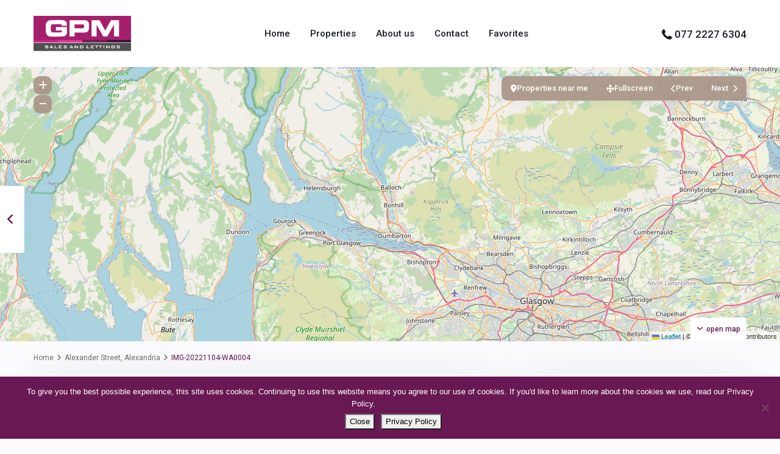

--- FILE ---
content_type: text/html; charset=UTF-8
request_url: https://www.gpmproperty.com/estate_property/alexander-street-alexandria/img-20221104-wa0004/
body_size: 23806
content:
<!DOCTYPE html>
<html lang="en-US"   dir="ltr" >
<head>

    <meta charset="UTF-8" />
    <meta name="viewport" content="width=device-width, initial-scale=1,user-scalable=no">
    <link rel="pingback" href="https://www.gpmproperty.com/xmlrpc.php" />

    <meta name='robots' content='index, follow, max-image-preview:large, max-snippet:-1, max-video-preview:-1' />

	<!-- This site is optimized with the Yoast SEO plugin v26.7 - https://yoast.com/wordpress/plugins/seo/ -->
	<title>IMG-20221104-WA0004 -</title>
	<link rel="canonical" href="https://www.gpmproperty.com/estate_property/alexander-street-alexandria/img-20221104-wa0004/" />
	<meta property="og:locale" content="en_US" />
	<meta property="og:type" content="article" />
	<meta property="og:title" content="IMG-20221104-WA0004 -" />
	<meta property="og:url" content="https://www.gpmproperty.com/estate_property/alexander-street-alexandria/img-20221104-wa0004/" />
	<meta property="article:publisher" content="https://www.facebook.com/GPMEstateAgents" />
	<meta property="article:modified_time" content="2022-11-08T09:58:12+00:00" />
	<meta property="og:image" content="https://www.gpmproperty.com/estate_property/alexander-street-alexandria/img-20221104-wa0004" />
	<meta property="og:image:width" content="1600" />
	<meta property="og:image:height" content="902" />
	<meta property="og:image:type" content="image/jpeg" />
	<meta name="twitter:card" content="summary_large_image" />
	<meta name="twitter:site" content="@GPMEstateAgents" />
	<script type="application/ld+json" class="yoast-schema-graph">{"@context":"https://schema.org","@graph":[{"@type":"WebPage","@id":"https://www.gpmproperty.com/estate_property/alexander-street-alexandria/img-20221104-wa0004/","url":"https://www.gpmproperty.com/estate_property/alexander-street-alexandria/img-20221104-wa0004/","name":"IMG-20221104-WA0004 -","isPartOf":{"@id":"http://www.gpmproperty.com/#website"},"primaryImageOfPage":{"@id":"https://www.gpmproperty.com/estate_property/alexander-street-alexandria/img-20221104-wa0004/#primaryimage"},"image":{"@id":"https://www.gpmproperty.com/estate_property/alexander-street-alexandria/img-20221104-wa0004/#primaryimage"},"thumbnailUrl":"https://www.gpmproperty.com/wp-content/uploads/2022/11/IMG-20221104-WA0004.jpg","datePublished":"2022-11-08T09:54:56+00:00","dateModified":"2022-11-08T09:58:12+00:00","breadcrumb":{"@id":"https://www.gpmproperty.com/estate_property/alexander-street-alexandria/img-20221104-wa0004/#breadcrumb"},"inLanguage":"en-US","potentialAction":[{"@type":"ReadAction","target":["https://www.gpmproperty.com/estate_property/alexander-street-alexandria/img-20221104-wa0004/"]}]},{"@type":"ImageObject","inLanguage":"en-US","@id":"https://www.gpmproperty.com/estate_property/alexander-street-alexandria/img-20221104-wa0004/#primaryimage","url":"https://www.gpmproperty.com/wp-content/uploads/2022/11/IMG-20221104-WA0004.jpg","contentUrl":"https://www.gpmproperty.com/wp-content/uploads/2022/11/IMG-20221104-WA0004.jpg","width":1600,"height":902},{"@type":"BreadcrumbList","@id":"https://www.gpmproperty.com/estate_property/alexander-street-alexandria/img-20221104-wa0004/#breadcrumb","itemListElement":[{"@type":"ListItem","position":1,"name":"Home","item":"https://www.gpmproperty.com/"},{"@type":"ListItem","position":2,"name":"Alexander Street, Alexandria","item":"https://www.gpmproperty.com/estate_property/alexander-street-alexandria/"},{"@type":"ListItem","position":3,"name":"IMG-20221104-WA0004"}]},{"@type":"WebSite","@id":"http://www.gpmproperty.com/#website","url":"http://www.gpmproperty.com/","name":"","description":"","publisher":{"@id":"http://www.gpmproperty.com/#organization"},"potentialAction":[{"@type":"SearchAction","target":{"@type":"EntryPoint","urlTemplate":"http://www.gpmproperty.com/?s={search_term_string}"},"query-input":{"@type":"PropertyValueSpecification","valueRequired":true,"valueName":"search_term_string"}}],"inLanguage":"en-US"},{"@type":"Organization","@id":"http://www.gpmproperty.com/#organization","name":"GPM Estate Agents","url":"http://www.gpmproperty.com/","logo":{"@type":"ImageObject","inLanguage":"en-US","@id":"http://www.gpmproperty.com/#/schema/logo/image/","url":"https://gpmproperty.com/wp-content/uploads/2016/10/GPM_Estate_Agents.png","contentUrl":"https://gpmproperty.com/wp-content/uploads/2016/10/GPM_Estate_Agents.png","width":469,"height":170,"caption":"GPM Estate Agents"},"image":{"@id":"http://www.gpmproperty.com/#/schema/logo/image/"},"sameAs":["https://www.facebook.com/GPMEstateAgents","https://x.com/GPMEstateAgents"]}]}</script>
	<!-- / Yoast SEO plugin. -->


<link rel='dns-prefetch' href='//www.gpmproperty.com' />
<link rel='dns-prefetch' href='//fonts.googleapis.com' />
<link rel='preconnect' href='https://fonts.gstatic.com' crossorigin />
<link rel="alternate" type="application/rss+xml" title=" &raquo; Feed" href="https://www.gpmproperty.com/feed/" />
<link rel="alternate" type="application/rss+xml" title=" &raquo; Comments Feed" href="https://www.gpmproperty.com/comments/feed/" />
<link rel="alternate" type="application/rss+xml" title=" &raquo; IMG-20221104-WA0004 Comments Feed" href="https://www.gpmproperty.com/estate_property/alexander-street-alexandria/img-20221104-wa0004/feed/" />
<link rel="alternate" title="oEmbed (JSON)" type="application/json+oembed" href="https://www.gpmproperty.com/wp-json/oembed/1.0/embed?url=https%3A%2F%2Fwww.gpmproperty.com%2Festate_property%2Falexander-street-alexandria%2Fimg-20221104-wa0004%2F" />
<link rel="alternate" title="oEmbed (XML)" type="text/xml+oembed" href="https://www.gpmproperty.com/wp-json/oembed/1.0/embed?url=https%3A%2F%2Fwww.gpmproperty.com%2Festate_property%2Falexander-street-alexandria%2Fimg-20221104-wa0004%2F&#038;format=xml" />
		<!-- This site uses the Google Analytics by MonsterInsights plugin v9.11.1 - Using Analytics tracking - https://www.monsterinsights.com/ -->
		<!-- Note: MonsterInsights is not currently configured on this site. The site owner needs to authenticate with Google Analytics in the MonsterInsights settings panel. -->
					<!-- No tracking code set -->
				<!-- / Google Analytics by MonsterInsights -->
		<style id='wp-img-auto-sizes-contain-inline-css' type='text/css'>
img:is([sizes=auto i],[sizes^="auto," i]){contain-intrinsic-size:3000px 1500px}
/*# sourceURL=wp-img-auto-sizes-contain-inline-css */
</style>
<style id='wp-emoji-styles-inline-css' type='text/css'>

	img.wp-smiley, img.emoji {
		display: inline !important;
		border: none !important;
		box-shadow: none !important;
		height: 1em !important;
		width: 1em !important;
		margin: 0 0.07em !important;
		vertical-align: -0.1em !important;
		background: none !important;
		padding: 0 !important;
	}
/*# sourceURL=wp-emoji-styles-inline-css */
</style>
<link rel='stylesheet' id='wp-block-library-css' href='https://www.gpmproperty.com/wp-includes/css/dist/block-library/style.min.css?ver=6.9' type='text/css' media='all' />
<style id='classic-theme-styles-inline-css' type='text/css'>
/*! This file is auto-generated */
.wp-block-button__link{color:#fff;background-color:#32373c;border-radius:9999px;box-shadow:none;text-decoration:none;padding:calc(.667em + 2px) calc(1.333em + 2px);font-size:1.125em}.wp-block-file__button{background:#32373c;color:#fff;text-decoration:none}
/*# sourceURL=/wp-includes/css/classic-themes.min.css */
</style>
<link rel='stylesheet' id='residence_latest_items-cgb-style-css-css' href='https://www.gpmproperty.com/wp-content/plugins/residence-gutenberg/dist/blocks.style.build.css?ver=6.9' type='text/css' media='all' />
<style id='global-styles-inline-css' type='text/css'>
:root{--wp--preset--aspect-ratio--square: 1;--wp--preset--aspect-ratio--4-3: 4/3;--wp--preset--aspect-ratio--3-4: 3/4;--wp--preset--aspect-ratio--3-2: 3/2;--wp--preset--aspect-ratio--2-3: 2/3;--wp--preset--aspect-ratio--16-9: 16/9;--wp--preset--aspect-ratio--9-16: 9/16;--wp--preset--color--black: #000000;--wp--preset--color--cyan-bluish-gray: #abb8c3;--wp--preset--color--white: #ffffff;--wp--preset--color--pale-pink: #f78da7;--wp--preset--color--vivid-red: #cf2e2e;--wp--preset--color--luminous-vivid-orange: #ff6900;--wp--preset--color--luminous-vivid-amber: #fcb900;--wp--preset--color--light-green-cyan: #7bdcb5;--wp--preset--color--vivid-green-cyan: #00d084;--wp--preset--color--pale-cyan-blue: #8ed1fc;--wp--preset--color--vivid-cyan-blue: #0693e3;--wp--preset--color--vivid-purple: #9b51e0;--wp--preset--gradient--vivid-cyan-blue-to-vivid-purple: linear-gradient(135deg,rgb(6,147,227) 0%,rgb(155,81,224) 100%);--wp--preset--gradient--light-green-cyan-to-vivid-green-cyan: linear-gradient(135deg,rgb(122,220,180) 0%,rgb(0,208,130) 100%);--wp--preset--gradient--luminous-vivid-amber-to-luminous-vivid-orange: linear-gradient(135deg,rgb(252,185,0) 0%,rgb(255,105,0) 100%);--wp--preset--gradient--luminous-vivid-orange-to-vivid-red: linear-gradient(135deg,rgb(255,105,0) 0%,rgb(207,46,46) 100%);--wp--preset--gradient--very-light-gray-to-cyan-bluish-gray: linear-gradient(135deg,rgb(238,238,238) 0%,rgb(169,184,195) 100%);--wp--preset--gradient--cool-to-warm-spectrum: linear-gradient(135deg,rgb(74,234,220) 0%,rgb(151,120,209) 20%,rgb(207,42,186) 40%,rgb(238,44,130) 60%,rgb(251,105,98) 80%,rgb(254,248,76) 100%);--wp--preset--gradient--blush-light-purple: linear-gradient(135deg,rgb(255,206,236) 0%,rgb(152,150,240) 100%);--wp--preset--gradient--blush-bordeaux: linear-gradient(135deg,rgb(254,205,165) 0%,rgb(254,45,45) 50%,rgb(107,0,62) 100%);--wp--preset--gradient--luminous-dusk: linear-gradient(135deg,rgb(255,203,112) 0%,rgb(199,81,192) 50%,rgb(65,88,208) 100%);--wp--preset--gradient--pale-ocean: linear-gradient(135deg,rgb(255,245,203) 0%,rgb(182,227,212) 50%,rgb(51,167,181) 100%);--wp--preset--gradient--electric-grass: linear-gradient(135deg,rgb(202,248,128) 0%,rgb(113,206,126) 100%);--wp--preset--gradient--midnight: linear-gradient(135deg,rgb(2,3,129) 0%,rgb(40,116,252) 100%);--wp--preset--font-size--small: 13px;--wp--preset--font-size--medium: 20px;--wp--preset--font-size--large: 36px;--wp--preset--font-size--x-large: 42px;--wp--preset--spacing--20: 0.44rem;--wp--preset--spacing--30: 0.67rem;--wp--preset--spacing--40: 1rem;--wp--preset--spacing--50: 1.5rem;--wp--preset--spacing--60: 2.25rem;--wp--preset--spacing--70: 3.38rem;--wp--preset--spacing--80: 5.06rem;--wp--preset--shadow--natural: 6px 6px 9px rgba(0, 0, 0, 0.2);--wp--preset--shadow--deep: 12px 12px 50px rgba(0, 0, 0, 0.4);--wp--preset--shadow--sharp: 6px 6px 0px rgba(0, 0, 0, 0.2);--wp--preset--shadow--outlined: 6px 6px 0px -3px rgb(255, 255, 255), 6px 6px rgb(0, 0, 0);--wp--preset--shadow--crisp: 6px 6px 0px rgb(0, 0, 0);}:where(.is-layout-flex){gap: 0.5em;}:where(.is-layout-grid){gap: 0.5em;}body .is-layout-flex{display: flex;}.is-layout-flex{flex-wrap: wrap;align-items: center;}.is-layout-flex > :is(*, div){margin: 0;}body .is-layout-grid{display: grid;}.is-layout-grid > :is(*, div){margin: 0;}:where(.wp-block-columns.is-layout-flex){gap: 2em;}:where(.wp-block-columns.is-layout-grid){gap: 2em;}:where(.wp-block-post-template.is-layout-flex){gap: 1.25em;}:where(.wp-block-post-template.is-layout-grid){gap: 1.25em;}.has-black-color{color: var(--wp--preset--color--black) !important;}.has-cyan-bluish-gray-color{color: var(--wp--preset--color--cyan-bluish-gray) !important;}.has-white-color{color: var(--wp--preset--color--white) !important;}.has-pale-pink-color{color: var(--wp--preset--color--pale-pink) !important;}.has-vivid-red-color{color: var(--wp--preset--color--vivid-red) !important;}.has-luminous-vivid-orange-color{color: var(--wp--preset--color--luminous-vivid-orange) !important;}.has-luminous-vivid-amber-color{color: var(--wp--preset--color--luminous-vivid-amber) !important;}.has-light-green-cyan-color{color: var(--wp--preset--color--light-green-cyan) !important;}.has-vivid-green-cyan-color{color: var(--wp--preset--color--vivid-green-cyan) !important;}.has-pale-cyan-blue-color{color: var(--wp--preset--color--pale-cyan-blue) !important;}.has-vivid-cyan-blue-color{color: var(--wp--preset--color--vivid-cyan-blue) !important;}.has-vivid-purple-color{color: var(--wp--preset--color--vivid-purple) !important;}.has-black-background-color{background-color: var(--wp--preset--color--black) !important;}.has-cyan-bluish-gray-background-color{background-color: var(--wp--preset--color--cyan-bluish-gray) !important;}.has-white-background-color{background-color: var(--wp--preset--color--white) !important;}.has-pale-pink-background-color{background-color: var(--wp--preset--color--pale-pink) !important;}.has-vivid-red-background-color{background-color: var(--wp--preset--color--vivid-red) !important;}.has-luminous-vivid-orange-background-color{background-color: var(--wp--preset--color--luminous-vivid-orange) !important;}.has-luminous-vivid-amber-background-color{background-color: var(--wp--preset--color--luminous-vivid-amber) !important;}.has-light-green-cyan-background-color{background-color: var(--wp--preset--color--light-green-cyan) !important;}.has-vivid-green-cyan-background-color{background-color: var(--wp--preset--color--vivid-green-cyan) !important;}.has-pale-cyan-blue-background-color{background-color: var(--wp--preset--color--pale-cyan-blue) !important;}.has-vivid-cyan-blue-background-color{background-color: var(--wp--preset--color--vivid-cyan-blue) !important;}.has-vivid-purple-background-color{background-color: var(--wp--preset--color--vivid-purple) !important;}.has-black-border-color{border-color: var(--wp--preset--color--black) !important;}.has-cyan-bluish-gray-border-color{border-color: var(--wp--preset--color--cyan-bluish-gray) !important;}.has-white-border-color{border-color: var(--wp--preset--color--white) !important;}.has-pale-pink-border-color{border-color: var(--wp--preset--color--pale-pink) !important;}.has-vivid-red-border-color{border-color: var(--wp--preset--color--vivid-red) !important;}.has-luminous-vivid-orange-border-color{border-color: var(--wp--preset--color--luminous-vivid-orange) !important;}.has-luminous-vivid-amber-border-color{border-color: var(--wp--preset--color--luminous-vivid-amber) !important;}.has-light-green-cyan-border-color{border-color: var(--wp--preset--color--light-green-cyan) !important;}.has-vivid-green-cyan-border-color{border-color: var(--wp--preset--color--vivid-green-cyan) !important;}.has-pale-cyan-blue-border-color{border-color: var(--wp--preset--color--pale-cyan-blue) !important;}.has-vivid-cyan-blue-border-color{border-color: var(--wp--preset--color--vivid-cyan-blue) !important;}.has-vivid-purple-border-color{border-color: var(--wp--preset--color--vivid-purple) !important;}.has-vivid-cyan-blue-to-vivid-purple-gradient-background{background: var(--wp--preset--gradient--vivid-cyan-blue-to-vivid-purple) !important;}.has-light-green-cyan-to-vivid-green-cyan-gradient-background{background: var(--wp--preset--gradient--light-green-cyan-to-vivid-green-cyan) !important;}.has-luminous-vivid-amber-to-luminous-vivid-orange-gradient-background{background: var(--wp--preset--gradient--luminous-vivid-amber-to-luminous-vivid-orange) !important;}.has-luminous-vivid-orange-to-vivid-red-gradient-background{background: var(--wp--preset--gradient--luminous-vivid-orange-to-vivid-red) !important;}.has-very-light-gray-to-cyan-bluish-gray-gradient-background{background: var(--wp--preset--gradient--very-light-gray-to-cyan-bluish-gray) !important;}.has-cool-to-warm-spectrum-gradient-background{background: var(--wp--preset--gradient--cool-to-warm-spectrum) !important;}.has-blush-light-purple-gradient-background{background: var(--wp--preset--gradient--blush-light-purple) !important;}.has-blush-bordeaux-gradient-background{background: var(--wp--preset--gradient--blush-bordeaux) !important;}.has-luminous-dusk-gradient-background{background: var(--wp--preset--gradient--luminous-dusk) !important;}.has-pale-ocean-gradient-background{background: var(--wp--preset--gradient--pale-ocean) !important;}.has-electric-grass-gradient-background{background: var(--wp--preset--gradient--electric-grass) !important;}.has-midnight-gradient-background{background: var(--wp--preset--gradient--midnight) !important;}.has-small-font-size{font-size: var(--wp--preset--font-size--small) !important;}.has-medium-font-size{font-size: var(--wp--preset--font-size--medium) !important;}.has-large-font-size{font-size: var(--wp--preset--font-size--large) !important;}.has-x-large-font-size{font-size: var(--wp--preset--font-size--x-large) !important;}
:where(.wp-block-post-template.is-layout-flex){gap: 1.25em;}:where(.wp-block-post-template.is-layout-grid){gap: 1.25em;}
:where(.wp-block-term-template.is-layout-flex){gap: 1.25em;}:where(.wp-block-term-template.is-layout-grid){gap: 1.25em;}
:where(.wp-block-columns.is-layout-flex){gap: 2em;}:where(.wp-block-columns.is-layout-grid){gap: 2em;}
:root :where(.wp-block-pullquote){font-size: 1.5em;line-height: 1.6;}
/*# sourceURL=global-styles-inline-css */
</style>
<link rel='stylesheet' id='contact-form-7-css' href='https://www.gpmproperty.com/wp-content/plugins/contact-form-7/includes/css/styles.css?ver=6.1.4' type='text/css' media='all' />
<link rel='stylesheet' id='cookie-notice-front-css' href='https://www.gpmproperty.com/wp-content/plugins/cookie-notice/css/front.min.css?ver=2.5.11' type='text/css' media='all' />
<link rel='stylesheet' id='wmpci-public-style-css' href='https://www.gpmproperty.com/wp-content/plugins/wp-modal-popup-with-cookie-integration/assets/css/wmpci-public.css?ver=2.5' type='text/css' media='all' />
<link rel='stylesheet' id='trp-language-switcher-style-css' href='https://www.gpmproperty.com/wp-content/plugins/translatepress-multilingual/assets/css/trp-language-switcher.css?ver=3.0.7' type='text/css' media='all' />
<link rel='stylesheet' id='wpestate_style-css' href='https://www.gpmproperty.com/wp-content/themes/wpresidence/style.css?ver=5.3.2' type='text/css' media='all' />
<style id='wpestate_style-inline-css' type='text/css'>

        body::after{
            position:absolute;
            width:0;
            height:0;
            overflow:hidden;
            z-index:-1; // hide images
            content:url(https://www.gpmproperty.com/wp-content/uploads/2021/10/couple-login-modal-3.jpeg);   // load images
            }
        }
/*# sourceURL=wpestate_style-inline-css */
</style>
<link rel='stylesheet' id='theme-main-css-css' href='https://www.gpmproperty.com/wp-content/themes/wpresidence/public/css/main.css?ver=6.9' type='text/css' media='all' />
<link rel='stylesheet' id='bootstrap-selectcss.min-css' href='https://www.gpmproperty.com/wp-content/themes/wpresidence/public/css/bootstrap-select.min.css?ver=5.3.2' type='text/css' media='all' />
<link rel='stylesheet' id='wpestate-roboto-css' href='https://fonts.googleapis.com/css?family=Roboto%3Awght%40300%2C400%2C500%2C700&#038;subset=latin%2Clatin-ext&#038;display=swap&#038;ver=6.9' type='text/css' media='all' />
<link rel='stylesheet' id='font-awesome6.4.2.min-css' href='https://www.gpmproperty.com/wp-content/themes/wpresidence/public/fontawesome/css/all.min.css?ver=6.9' type='text/css' media='all' />
<link rel='stylesheet' id='fontello-css' href='https://www.gpmproperty.com/wp-content/themes/wpresidence/css/fontello.min.css?ver=6.9' type='text/css' media='all' />
<link rel='stylesheet' id='jquery.ui.theme-css' href='https://www.gpmproperty.com/wp-content/themes/wpresidence/public/css/jquery-ui.min.css?ver=6.9' type='text/css' media='all' />
<link rel='stylesheet' id='wpestate_leaflet_css-css' href='https://www.gpmproperty.com/wp-content/themes/wpresidence/js/openstreet/leaflet.css?ver=5.3.2' type='text/css' media='all' />
<link rel='stylesheet' id='wpestate_leaflet_css_markerCluster-css' href='https://www.gpmproperty.com/wp-content/themes/wpresidence/js/openstreet/MarkerCluster.css?ver=5.3.2' type='text/css' media='all' />
<link rel='stylesheet' id='wpestate_leaflet_css_markerCluster_default-css' href='https://www.gpmproperty.com/wp-content/themes/wpresidence/js/openstreet/MarkerCluster.Default.css?ver=5.3.2' type='text/css' media='all' />
<link rel='stylesheet' id='bsf-Defaults-css' href='https://www.gpmproperty.com/wp-content/uploads/smile_fonts/Defaults/Defaults.css?ver=3.19.10' type='text/css' media='all' />
<link rel="preload" as="style" href="https://fonts.googleapis.com/css?family=Roboto:500&#038;display=swap&#038;ver=1767794003" /><link rel="stylesheet" href="https://fonts.googleapis.com/css?family=Roboto:500&#038;display=swap&#038;ver=1767794003" media="print" onload="this.media='all'"><noscript><link rel="stylesheet" href="https://fonts.googleapis.com/css?family=Roboto:500&#038;display=swap&#038;ver=1767794003" /></noscript><script type="text/javascript" id="cookie-notice-front-js-before">
/* <![CDATA[ */
var cnArgs = {"ajaxUrl":"https:\/\/www.gpmproperty.com\/wp-admin\/admin-ajax.php","nonce":"c763445bbc","hideEffect":"fade","position":"bottom","onScroll":false,"onScrollOffset":100,"onClick":false,"cookieName":"cookie_notice_accepted","cookieTime":2592000,"cookieTimeRejected":2592000,"globalCookie":false,"redirection":false,"cache":true,"revokeCookies":false,"revokeCookiesOpt":"manual"};

//# sourceURL=cookie-notice-front-js-before
/* ]]> */
</script>
<script type="text/javascript" src="https://www.gpmproperty.com/wp-content/plugins/cookie-notice/js/front.min.js?ver=2.5.11" id="cookie-notice-front-js"></script>
<script type="text/javascript" src="https://www.gpmproperty.com/wp-includes/js/jquery/jquery.min.js?ver=3.7.1" id="jquery-core-js"></script>
<script type="text/javascript" src="https://www.gpmproperty.com/wp-includes/js/jquery/jquery-migrate.min.js?ver=3.4.1" id="jquery-migrate-js"></script>
<script type="text/javascript" src="//www.gpmproperty.com/wp-content/plugins/revslider/sr6/assets/js/rbtools.min.js?ver=6.7.29" async id="tp-tools-js"></script>
<script type="text/javascript" src="//www.gpmproperty.com/wp-content/plugins/revslider/sr6/assets/js/rs6.min.js?ver=6.7.35" async id="revmin-js"></script>
<script type="text/javascript" src="https://www.gpmproperty.com/wp-content/themes/wpresidence/js/modernizr.custom.62456.js?ver=5.3.2" id="modernizr.custom.62456-js"></script>
<script></script><link rel="https://api.w.org/" href="https://www.gpmproperty.com/wp-json/" /><link rel="alternate" title="JSON" type="application/json" href="https://www.gpmproperty.com/wp-json/wp/v2/media/24087" /><link rel="EditURI" type="application/rsd+xml" title="RSD" href="https://www.gpmproperty.com/xmlrpc.php?rsd" />
<meta name="generator" content="WordPress 6.9" />
<link rel='shortlink' href='https://www.gpmproperty.com/?p=24087' />
<link rel="alternate" hreflang="en-US" href="https://www.gpmproperty.com/estate_property/alexander-street-alexandria/img-20221104-wa0004/"/>
<link rel="alternate" hreflang="en" href="https://www.gpmproperty.com/estate_property/alexander-street-alexandria/img-20221104-wa0004/"/>
<style type='text/css'>:root{/* base variables START */--wp-estate-main-color-option: #681953;--wp-estate-second-color-option: #ab978a;/* base variables END *//* layout variables START *//* layout variables END *//* logo variables START *//* logo variables END *//* header variables START */--wp-estate-header-height-option: 110px;--wp-estate-sticky-header-height-option: 90px;--wp-estate-top-bar-back-option: #181c23;--wp-estate-top-bar-font-option: #ffffff;--wp-estate-sticky-menu-font-color-option: #181c23;--wp-estate-menu-font-color-option: #181c23;--wp-estate-top-menu-hover-font-color-option: #452820;--wp-estate-active-menu-font-color-option: #452820;--wp-estate-top-menu-hover-back-font-color-option: #452820;--wp-estate-transparent-menu-font-color-option: #181c23;--wp-estate-transparent-menu-hover-font-color-option: #452820;--wp-estate-menu-items-color-option: #222222;--wp-estate-menu-hover-font-color-option: #ffffff;--wp-estate-menu-hover-back-color-option: #452820;/* header variables END *//* mobile_header variables START */--wp-estate-mobile-header-background-color-option: #ffffff;--wp-estate-mobile-header-icon-color-option: #681953;/* mobile_header variables END *//* search variables START */--wp-estate-adv-back-color-option: #594127;--wp-estate-adv-back-color-opacity-option: 0.25;/* search variables END *//* general variables START */--wp-estate-background-color-option: #fcfbfd;--wp_estate_content_back_color-option: #fcfbfd;--wp_estate_breadcrumbs_font_color-option: #6f6f6f;--wp-estate-font-color-option: #6f6f6f;--wp_estate_link_color-option: #681953;--wp_estate_headings_color-option: #681953;--wp-estate-hover-button-color-option: #ab978a;/* general variables END *//* map variables START */--wp_estate_map_controls_back-option: #ab978a;--wp_estate_map_controls_font_color-option: #ffffff;/* map variables END *//* property_unit variables START */--wp-estate-unit-border-color-option: #ffffff;--wp-estate-card-details-font-awsome-size-option: 13px;--wp-estate-card-details-image_icon-size-option: 17px;--wp-estate-card-details-font-family-option: Roboto;--wp-estate-card-details-font-size-option: 14px;--wp-estate-card-details-font-weight-option: 500;--wp-estate-card-details-alignment-option: fill;--wp-estate-card-details-image-position-option: left;--wp-estate-card-details-gap-option: px;/* property_unit variables END *//* widgets variables START *//* widgets variables END *//* footer variables START */--wp-estate-footer-back-color-option: #f4ebe4;--wp-estate-footer-font-color-option: #181c23;--wp-estate-footer-copy-color-option: #181c23;--wp-estate-footer-copy-back-color-option: #f4ebe4;--wp-estate-footer-heading-color-option: #181c23;/* footer variables END *//* content_area_padding variables START *//* content_area_padding variables END *//* property_unit_padding variables START *//* property_unit_padding variables END *//* widget_padding variables START *//* widget_padding variables END *//* borders_and_units variables START */--wp-estate-border-radius-corner-option: 10px;/* borders_and_units variables END *//* min_heights variables START *//* min_heights variables END *//* dashboard_colors variables START */--wp-estate-user-dashboard-menu-hover-color-option: #452820;--wp-estate-user-dashboard-menu-color-hover-option: #452820;--wp-estate-user-dashboard-package-background-option: #452820;--wp-estate-user-dashboard-package-select-option: #452820;--wp-estate-user-dashboard-content-button-background-option: #452820;/* dashboard_colors variables END *//* typography variables START *//* typography variables END *//* others variables START */--wp-estate-cssbox-shadow-option: 0px 5px 70px 0px rgb(38 42 76 / 0.1);--wp-estate-float-form-top-option: 70%;--wp-estate-float-form-top-tax-option: 70%;/* others variables END */}.sub_footer {border-top: 1px solid #37373708;}#colophon .social_sidebar_internal a {background-color: #fdfdfd;}.wpestate_flip h2{position: relative;transform: rotate(270deg);margin: 35px 0px 0px -30px;}.wpestate_flip h2:before{content: " ";position: absolute;width: 40px;height: 2px;background-color: #8665f6;top: 4px;left: -50px;}@media only screen and (max-width: 1650px) and (min-width: 1550px){#wpestate_header_section {padding: 0% 0% 0% 18%;}}@media only screen and (max-width: 1550px) and (min-width: 1360px){#wpestate_header_section {padding: 0% 0% 0% 14%;}}@media only screen and (max-width: 1360px) and (min-width: 1290px){#wpestate_header_section {padding: 0% 0% 0% 11%;}}@media only screen and (max-width: 1290px) and (min-width: 1024px){#wpestate_header_section {padding: 0% 0% 0% 8%;}}@media only screen and (max-width: 1024px) and (min-width: 1023px){#wpestate_header_section {padding: 0% 0% 0% 2%;}}.ribbon-inside,.featured_div,.action_tag_wrapper{border-radius:2px!important;}.listing-unit-img-wrapper {background: #fff;}.search_unit_wrapper {display: none!important;}.saved_search_wrapper {display: none!important;}.listing_filter_select.filter_county{display: none!important;}.single-overview-section.panel-group.property-panel{display: none!important;}.compare-action{display: none!important;}.listing_filters_head{display: none!important;}</style><meta name="generator" content="Elementor 3.34.1; features: additional_custom_breakpoints; settings: css_print_method-external, google_font-enabled, font_display-auto">
<style type="text/css">.recentcomments a{display:inline !important;padding:0 !important;margin:0 !important;}</style>			<style>
				.e-con.e-parent:nth-of-type(n+4):not(.e-lazyloaded):not(.e-no-lazyload),
				.e-con.e-parent:nth-of-type(n+4):not(.e-lazyloaded):not(.e-no-lazyload) * {
					background-image: none !important;
				}
				@media screen and (max-height: 1024px) {
					.e-con.e-parent:nth-of-type(n+3):not(.e-lazyloaded):not(.e-no-lazyload),
					.e-con.e-parent:nth-of-type(n+3):not(.e-lazyloaded):not(.e-no-lazyload) * {
						background-image: none !important;
					}
				}
				@media screen and (max-height: 640px) {
					.e-con.e-parent:nth-of-type(n+2):not(.e-lazyloaded):not(.e-no-lazyload),
					.e-con.e-parent:nth-of-type(n+2):not(.e-lazyloaded):not(.e-no-lazyload) * {
						background-image: none !important;
					}
				}
			</style>
			<meta name="generator" content="Powered by WPBakery Page Builder - drag and drop page builder for WordPress."/>
<meta name="generator" content="Redux 4.5.5" /><meta name="generator" content="Powered by Slider Revolution 6.7.35 - responsive, Mobile-Friendly Slider Plugin for WordPress with comfortable drag and drop interface." />
<link rel="icon" href="https://www.gpmproperty.com/wp-content/uploads/2016/08/favicon.png" sizes="32x32" />
<link rel="icon" href="https://www.gpmproperty.com/wp-content/uploads/2016/08/favicon.png" sizes="192x192" />
<link rel="apple-touch-icon" href="https://www.gpmproperty.com/wp-content/uploads/2016/08/favicon.png" />
<meta name="msapplication-TileImage" content="https://www.gpmproperty.com/wp-content/uploads/2016/08/favicon.png" />
<script>function setREVStartSize(e){
			//window.requestAnimationFrame(function() {
				window.RSIW = window.RSIW===undefined ? window.innerWidth : window.RSIW;
				window.RSIH = window.RSIH===undefined ? window.innerHeight : window.RSIH;
				try {
					var pw = document.getElementById(e.c).parentNode.offsetWidth,
						newh;
					pw = pw===0 || isNaN(pw) || (e.l=="fullwidth" || e.layout=="fullwidth") ? window.RSIW : pw;
					e.tabw = e.tabw===undefined ? 0 : parseInt(e.tabw);
					e.thumbw = e.thumbw===undefined ? 0 : parseInt(e.thumbw);
					e.tabh = e.tabh===undefined ? 0 : parseInt(e.tabh);
					e.thumbh = e.thumbh===undefined ? 0 : parseInt(e.thumbh);
					e.tabhide = e.tabhide===undefined ? 0 : parseInt(e.tabhide);
					e.thumbhide = e.thumbhide===undefined ? 0 : parseInt(e.thumbhide);
					e.mh = e.mh===undefined || e.mh=="" || e.mh==="auto" ? 0 : parseInt(e.mh,0);
					if(e.layout==="fullscreen" || e.l==="fullscreen")
						newh = Math.max(e.mh,window.RSIH);
					else{
						e.gw = Array.isArray(e.gw) ? e.gw : [e.gw];
						for (var i in e.rl) if (e.gw[i]===undefined || e.gw[i]===0) e.gw[i] = e.gw[i-1];
						e.gh = e.el===undefined || e.el==="" || (Array.isArray(e.el) && e.el.length==0)? e.gh : e.el;
						e.gh = Array.isArray(e.gh) ? e.gh : [e.gh];
						for (var i in e.rl) if (e.gh[i]===undefined || e.gh[i]===0) e.gh[i] = e.gh[i-1];
											
						var nl = new Array(e.rl.length),
							ix = 0,
							sl;
						e.tabw = e.tabhide>=pw ? 0 : e.tabw;
						e.thumbw = e.thumbhide>=pw ? 0 : e.thumbw;
						e.tabh = e.tabhide>=pw ? 0 : e.tabh;
						e.thumbh = e.thumbhide>=pw ? 0 : e.thumbh;
						for (var i in e.rl) nl[i] = e.rl[i]<window.RSIW ? 0 : e.rl[i];
						sl = nl[0];
						for (var i in nl) if (sl>nl[i] && nl[i]>0) { sl = nl[i]; ix=i;}
						var m = pw>(e.gw[ix]+e.tabw+e.thumbw) ? 1 : (pw-(e.tabw+e.thumbw)) / (e.gw[ix]);
						newh =  (e.gh[ix] * m) + (e.tabh + e.thumbh);
					}
					var el = document.getElementById(e.c);
					if (el!==null && el) el.style.height = newh+"px";
					el = document.getElementById(e.c+"_wrapper");
					if (el!==null && el) {
						el.style.height = newh+"px";
						el.style.display = "block";
					}
				} catch(e){
					console.log("Failure at Presize of Slider:" + e)
				}
			//});
		  };</script>
<noscript><style> .wpb_animate_when_almost_visible { opacity: 1; }</style></noscript></head>

<body class="attachment wp-singular attachment-template-default single single-attachment postid-24087 attachmentid-24087 attachment-jpeg wp-theme-wpresidence cookies-not-set eio-default translatepress-en_US  wpresidence_boxed_header  wpresidence_header_logo_align_center wpresidence_header3_logo_align_left wpresidence_header_menu_type1_align_center wpresidence_header_menu_type3_4_text_align_left wpb-js-composer js-comp-ver-8.6.1 vc_responsive elementor-default elementor-kit-23566">

<!-- Mobile wrapper container -->
<div class="mobilewrapper" id="mobilewrapper_links">
    <div class="snap-drawers">
        <!-- Left Sidebar for mobile menu -->
        <div class="snap-drawer snap-drawer-left">
            <div class="mobilemenu-close"><i class="fas fa-times"></i></div>
             <div class="header_phone">
            <svg xmlns="http://www.w3.org/2000/svg" xmlns:xlink="http://www.w3.org/1999/xlink" xml:space="preserve" version="1.1" style="shape-rendering:geometricPrecision;text-rendering:geometricPrecision;image-rendering:optimizeQuality;" viewBox="0 0 295.64 369.5375" x="0px" y="0px" fill-rule="evenodd" clip-rule="evenodd"><defs></defs><g><path class="fil0" d="M231.99 189.12c18.12,10.07 36.25,20.14 54.37,30.21 7.8,4.33 11.22,13.52 8.15,21.9 -15.59,42.59 -61.25,65.07 -104.21,49.39 -87.97,-32.11 -153.18,-97.32 -185.29,-185.29 -15.68,-42.96 6.8,-88.62 49.39,-104.21 8.38,-3.07 17.57,0.35 21.91,8.15 10.06,18.12 20.13,36.25 30.2,54.37 4.72,8.5 3.61,18.59 -2.85,25.85 -8.46,9.52 -16.92,19.04 -25.38,28.55 18.06,43.98 55.33,81.25 99.31,99.31 9.51,-8.46 19.03,-16.92 28.55,-25.38 7.27,-6.46 17.35,-7.57 25.85,-2.85z"/></g></svg>
            <a href="tel:077 2227 6304" >077 2227 6304</a>
        </div><ul id="menu-main-menu" class="mobilex-menu"><li id="menu-item-19214" class="menu-item menu-item-type-post_type menu-item-object-page menu-item-home menu-item-19214"><a href="https://www.gpmproperty.com/">Home</a></li>
<li id="menu-item-24301" class="menu-item menu-item-type-post_type menu-item-object-page menu-item-24301"><a href="https://www.gpmproperty.com/ourproperties/">Properties</a></li>
<li id="menu-item-20259" class="menu-item menu-item-type-post_type menu-item-object-page menu-item-20259"><a href="https://www.gpmproperty.com/about-us/">About us</a></li>
<li id="menu-item-18169" class="menu-item menu-item-type-post_type menu-item-object-page menu-item-18169"><a href="https://www.gpmproperty.com/contact-us/">Contact</a></li>
<li id="menu-item-20229" class="menu-item menu-item-type-post_type menu-item-object-page menu-item-20229"><a href="https://www.gpmproperty.com/favorite-properties/">Favorites</a></li>
</ul>        </div>
    </div>
</div>


<!-- User mobile wrapper container -->
<div class="mobilewrapper-user" id="mobilewrapperuser">
    <div class="snap-drawers">
        <!-- Right Sidebar for user mobile menu -->
        <div class="snap-drawer snap-drawer-right">
            <div class="mobilemenu-close-user"><i class="fas fa-times"></i></div>

            <div class="login_form wpestate_login_form_wrapper">
    <div class="login_register_div_title">Sign into your account</div>
    <div class="loginalert login_register_message_area" ></div>
    <input type="text" class="form-control wpestate_login_form_username" name="log"  placeholder="Username"/>

    <div class="password_holder">
        <input type="password" class="form-control wpestate_login_form_password " name="pwd" placeholder="Password"/>
        <i class="far fa-eye-slash show_hide_password"></i>
    </div>
    <input type="hidden" name="loginpop" class="loginpop" value="0">
    <input type="hidden" class="wpestate_login_form_security" name="security-login-topbar" 
            value="265b426263">
    <button class="wpresidence_button wpestate_login_submit_button" >Login</button>
        <input type="hidden" class="wpestate_social_login_nonce" value="1012491977">

    
        

    </div>
<div class="login_form wpestate_register_form_wrapper" >



    

    <div class="login_register_div_title">Create an account</div>
    <div class="loginalert wpestate_register_message_area"></div>
    
    <input type="text" name="user_login_register"  class="form-control wpestate_register_form_usenmame" placeholder="Username"/>
    <input type="email" name="user_email_register" class="form-control wpestate_register_form_email" placeholder="Email" />

            <div class="password_holder">
            <input type="password" name="user_password"  class="form-control wpestate_register_form_password" placeholder="Password"/>
            <i class="far fa-eye-slash show_hide_password"></i>
        </div>
        <div class="password_holder">
            <input type="password" name="user_password_retype"  class="form-control wpestate_register_form_password_retype" placeholder="Retype Password"/>
            <i class="far fa-eye-slash show_hide_password"></i>
        </div>
    
    
    <div class="wpestate_register_form_agree_terms_label_wrapper">
        <input type="checkbox" name="terms" id="user_terms_register_topbar_mobile" class="wpestate_register_form_agree_terms " />
        <label class="wpestate_register_form_agree_terms_label" for="user_terms_register_topbar_mobile">
            I agree with <a href="https://www.gpmproperty.com/" target="_blank" class="wpestate_register_form_agree_terms_link">terms &amp; conditions</a>        </label>
    </div>

    
    <input type="hidden" class="wpestate_register_form_security" name="security-register-topbar" value="b3cb9f1c16">
    <button class="wpresidence_button wpestate_register_submit_button">Register</button>

    </div><div class="login_form wpestate_forgot_form_wrapper ">
    <div class="login_register_div_title">Reset Password</div>
    <div class="loginalert login_register_message_area" ></div>

    <input type="email" class="form-control wpestate_forgot_form_email " name="forgot_email" placeholder="Enter Your Email Address" size="20" />
  
    <input type="hidden" id="security-forgot-topbar" name="security-forgot-topbar" value="812f1a8913" /><input type="hidden" name="_wp_http_referer" value="/estate_property/alexander-street-alexandria/img-20221104-wa0004/" />

    <input type="hidden" class="wpestate_forgot_form_security" name="security-login-topbar" 
            value="b7322079b1">

    
    <input type="hidden" class="wpestate_auth_postid" value="24087">
    <button class="wpresidence_button wpestate_forgot_password_submit_button" name="forgot">Reset Password</button>
</div><div class="login_modal_control">
    <a href="#" class="wpestate_login_form_switch_login">Back to login</a>
    <a href="#" class="wpestate_login_form_switch_register">Register here!</a>
    <a href="#" class="wpestate_login_form_switch_forgot">Forgot password?</a>


    <input type="hidden" name="loginpop" class="loginpop" value="0">
</div>        </div>
    </div>
</div>



<div class="website-wrapper wpresidence_wrapper_for_header_type1  wide " id="all_wrapper" >

  
  <div class="container-fluid px-0 wpresidence_main_wrapper_class  wide  has_header_type1 ">

    


    
      

         
        
        <div class="mobile_header exclude-rtl d-xl-none mobile_header_sticky_yes">
    <div class="mobile-trigger exclude-rtl"><i class="fas fa-bars"></i></div>
    <div class="mobile-logo">
        <a href="https://www.gpmproperty.com">
        <img src="https://www.gpmproperty.com/wp-content/uploads/2014/11/GPMLogo1-1.png" class="img-responsive retina_ready" alt="mobile logo"/>        </a> 
    </div>  
    
    </div>


                
        <!-- Master header div with dynamic classes -->
        <div class="master_header d-none d-xl-block d-flex   wide ">
         
  
            
            <!-- Header wrapper with dynamic classes and Bootstrap flex classes -->
            <header class="header_wrapper d-flex w-100  no_user_submit  header_type1 hover_type_2 no_property_submit ">
                
                                
                <div class="header_wrapper_inside mx-5 py-0 d-flex w-100 flex-wrap align-items-center justify-content-between "
        data-logo="https://www.gpmproperty.com/wp-content/uploads/2014/11/GPMLogo1-1.png"
        data-sticky-logo="https://www.gpmproperty.com/wp-content/uploads/2016/10/GPM_Estate_Agents.png">
        <div class="logo " >
            <a href="https://www.gpmproperty.com"><img id="logo_image" src="https://www.gpmproperty.com/wp-content/uploads/2014/11/GPMLogo1-1.png" class="img-responsive retina_ready" alt="company logo"/></a></div>       <nav class="wpresidence-navigation-menu px-5 py-0 navbar navbar-expand-lg"><div class="menu-mega-menu-updated-container"><ul id="menu-main-menu" class="menu"><li id="menu-item-19214" class="menu-item menu-item-type-post_type menu-item-object-page menu-item-home no-megamenu   "><a class="menu-item-link"  href="https://www.gpmproperty.com/">Home</a></li>
<li id="menu-item-24301" class="menu-item menu-item-type-post_type menu-item-object-page no-megamenu   "><a class="menu-item-link"  href="https://www.gpmproperty.com/ourproperties/">Properties</a></li>
<li id="menu-item-20259" class="menu-item menu-item-type-post_type menu-item-object-page no-megamenu   "><a class="menu-item-link"  href="https://www.gpmproperty.com/about-us/">About us</a></li>
<li id="menu-item-18169" class="menu-item menu-item-type-post_type menu-item-object-page no-megamenu   "><a class="menu-item-link"  href="https://www.gpmproperty.com/contact-us/">Contact</a></li>
<li id="menu-item-20229" class="menu-item menu-item-type-post_type menu-item-object-page no-megamenu   "><a class="menu-item-link"  href="https://www.gpmproperty.com/favorite-properties/">Favorites</a></li>
</ul></div></nav>       
                <div class="user_menu_wrapper">          
            
<!-- User menu container with dynamic classes based on login status -->
<div class="user_menu d-flex align-items-center user_not_loged wpestate-align-self-center wpestate-text-end" id="user_menu_u">
     <div class="header_phone">
            <svg xmlns="http://www.w3.org/2000/svg" xmlns:xlink="http://www.w3.org/1999/xlink" xml:space="preserve" version="1.1" style="shape-rendering:geometricPrecision;text-rendering:geometricPrecision;image-rendering:optimizeQuality;" viewBox="0 0 295.64 369.5375" x="0px" y="0px" fill-rule="evenodd" clip-rule="evenodd"><defs></defs><g><path class="fil0" d="M231.99 189.12c18.12,10.07 36.25,20.14 54.37,30.21 7.8,4.33 11.22,13.52 8.15,21.9 -15.59,42.59 -61.25,65.07 -104.21,49.39 -87.97,-32.11 -153.18,-97.32 -185.29,-185.29 -15.68,-42.96 6.8,-88.62 49.39,-104.21 8.38,-3.07 17.57,0.35 21.91,8.15 10.06,18.12 20.13,36.25 30.2,54.37 4.72,8.5 3.61,18.59 -2.85,25.85 -8.46,9.52 -16.92,19.04 -25.38,28.55 18.06,43.98 55.33,81.25 99.31,99.31 9.51,-8.46 19.03,-16.92 28.55,-25.38 7.27,-6.46 17.35,-7.57 25.85,-2.85z"/></g></svg>
            <a href="tel:077 2227 6304" >077 2227 6304</a>
        </div></div>

        </div>
</div>   
                
                            </header>
            
                   </div>
  
                
        
<div class="header_media d-flex  w-100 mobile_header_media_sticky_yes header_mediatype_0 with_search_1 header_media_non_elementor">
    <!-- Google Map -->



<div id="gmap_wrapper"  class=" with_open_street " data-post_id="24087" data-cur_lat="" data-cur_long="" style="height:450px"  >
    
        
    <div id="googleMap" class="" style="height:450px">   
    </div>    

    <div class="tooltip"> click to enable zoom</div>

    <div id="gmap-loading">loading... 
       <div class="new_prelader"></div>
    </div>


    <div id="gmap-noresult">
       We didn&#039;t find any results    </div>


    <div class="gmap-controls  with_open_street  ">
     <div id="openmap"><i class="fas fa-angle-down"></i>open map</div>    <div id="gmap-control">
        <span  id="map-view"><i class="far fa-image"></i>View</span>
        <div class="wpresidence_map_styles_wrapper">
            <span id="map-view-roadmap"     class="map-type">Roadmap</span>
            <span id="map-view-satellite"   class="map-type">Satellite</span>
            <span id="map-view-hybrid"      class="map-type">Hybrid</span>
            <span id="map-view-terrain"     class="map-type">Terrain</span>
        </div>
        <span  id="geolocation-button"><i class="fas fa-map-marker-alt"></i>Properties near me</span>
        <span  id="gmap-full" ><i class="fas fa-arrows-alt"></i>Fullscreen</span>
                <span  id="gmap-prev"><i class="fas fa-chevron-left"></i>Prev</span>
            <span  id="gmap-next" >Next<i class="fas fa-chevron-right"></i></span>

        </div>

    

    <div id="gmapzoomplus"><i class="fas fa-plus"></i> </div>
    <div id="gmapzoomminus"><i class="fas fa-minus"></i></div>

    
    </div>
 

</div>    
<!-- END Google Map --> </div>


 

      
      <main class="content_wrapper container-fluid  ">

          <div id="post" class="wpresidence-content-container-wrapper col-12 d-flex flex-wrap post-24087 attachment type-attachment status-inherit hentry">
        <div class="col-12 breadcrumb_container"><nav style="--bs-breadcrumb-divider: url(&#34;data:image/svg+xml,%3Csvg xmlns=&#039;http://www.w3.org/2000/svg&#039; width=&#039;8&#039; height=&#039;8&#039;%3E%3Cpath d=&#039;M2.5 0L1 1.5 3.5 4 1 6.5 2.5 8l4-4-4-4z&#039; fill=&#039;%236c757d&#039;/%3E%3C/svg%3E&#34;);" aria-label="Breadcrumb"><ol class="breadcrumb"><li class=""><a href="https://www.gpmproperty.com/">Home</a></li><li class=""><a href="https://www.gpmproperty.com/estate_property/alexander-street-alexandria/">Alexander Street, Alexandria</a></li><li class=" active" aria-current="page">IMG-20221104-WA0004</li></ol></nav></div>        <div class="col-12 col-lg-8 ps-lg-0 pe-lg-3 order-lg-1 single_width_blog wpestate_column_content">
            <span class="entry-title listing_loader_title">Your search results</span>
<div class="spinner" id="listing_loader">
  <div class="rect1"></div>
  <div class="rect2"></div>
  <div class="rect3"></div>
  <div class="rect4"></div>
  <div class="rect5"></div>
</div>
<div id="listing_ajax_container">
</div>                <article class="single-content single-blog">
                    <h1 class="entry-title single-title">IMG-20221104-WA0004</h1>
<div class="meta-info">
    <div class="meta-element">
        <i class="far fa-calendar-alt meta_icon firsof"></i>
        Posted by wpmpJxkbiyjE on November 8, 2022    </div>
    <div class="meta-element">
        <i class="far fa-file meta_icon"></i>
            </div>
    <div class="meta-element">
        <i class="far fa-comment meta_icon"></i>
        0 Comments    </div>
</div><p class="attachment"><a href='https://www.gpmproperty.com/wp-content/uploads/2022/11/IMG-20221104-WA0004.jpg'><img fetchpriority="high" decoding="async" width="300" height="169" src="https://www.gpmproperty.com/wp-content/uploads/2022/11/IMG-20221104-WA0004-300x169.jpg" class="attachment-medium size-medium" alt="" srcset="https://www.gpmproperty.com/wp-content/uploads/2022/11/IMG-20221104-WA0004-300x169.jpg 300w, https://www.gpmproperty.com/wp-content/uploads/2022/11/IMG-20221104-WA0004-1024x577.jpg 1024w, https://www.gpmproperty.com/wp-content/uploads/2022/11/IMG-20221104-WA0004-768x433.jpg 768w, https://www.gpmproperty.com/wp-content/uploads/2022/11/IMG-20221104-WA0004-1536x866.jpg 1536w, https://www.gpmproperty.com/wp-content/uploads/2022/11/IMG-20221104-WA0004-18x10.jpg 18w, https://www.gpmproperty.com/wp-content/uploads/2022/11/IMG-20221104-WA0004-255x143.jpg 255w, https://www.gpmproperty.com/wp-content/uploads/2022/11/IMG-20221104-WA0004-835x467.jpg 835w, https://www.gpmproperty.com/wp-content/uploads/2022/11/IMG-20221104-WA0004-1110x623.jpg 1110w, https://www.gpmproperty.com/wp-content/uploads/2022/11/IMG-20221104-WA0004.jpg 1600w" sizes="(max-width: 300px) 100vw, 300px" /></a></p>
<div class="prop_social_single">
    <!-- Facebook Share Button -->
    <a href="https://www.facebook.com/sharer.php?u=https://www.gpmproperty.com/estate_property/alexander-street-alexandria/img-20221104-wa0004/&#038;t=IMG-20221104-WA0004" 
       target="_blank" 
       class="share_facebook" 
       rel="nofollow noopener noreferrer" 
       title="Share on Facebook">
        <i class="fab fa-facebook-f"></i>
    </a>

    <!-- Twitter Share Button -->
    <a href="https://twitter.com/intent/tweet?text=IMG-20221104-WA0004+https%3A%2F%2Fwww.gpmproperty.com%2Festate_property%2Falexander-street-alexandria%2Fimg-20221104-wa0004%2F" 
       class="share_tweet" 
       target="_blank" 
       rel="nofollow noopener noreferrer" 
       title="Share on Twitter">
        <i class="fab fa-x-twitter"></i>
    </a>

    <!-- Pinterest Share Button (only if featured image exists) -->
    
    <!-- WhatsApp Share Button -->
    <a href="https://wa.me/?text=IMG-20221104-WA0004%20https://www.gpmproperty.com/estate_property/alexander-street-alexandria/img-20221104-wa0004/" 
       class="share_whatsapp" 
       rel="nofollow noopener noreferrer" 
       title="Share on WhatsApp">
        <i class="fab fa-whatsapp" aria-hidden="true"></i>
    </a>

    <!-- Email Share Button -->
    <a href="mailto:?subject=IMG-20221104-WA0004&amp;body=https%3A%2F%2Fwww.gpmproperty.com%2Festate_property%2Falexander-street-alexandria%2Fimg-20221104-wa0004%2F" 
       class="social_email" 
       title="Share by Email">
        <i class="far fa-envelope"></i>
    </a>
</div>                </article>

                
<div id="comments">
    
    
    	<div id="respond" class="comment-respond">
		<h3 id="reply-title" class="comment-reply-title">Leave a Reply</h3><form action="https://www.gpmproperty.com/wp-comments-post.php" method="post" id="commentform" class="comment-form"><p class="comment-notes">Your email address will not be published.</p><p class="comment-form-comment"><textarea id="comment" class="form-control" name="comment" cols="45" rows="8" aria-required="true" placeholder="Comment"></textarea></p><p class="comment-form-author"><input id="author" name="author" type="text" class="form-control" value="" size="30" aria-required='true' placeholder="Name"/></p>
<p class="comment-form-email"><input id="email" name="email" type="text" class="form-control" value="" size="30" aria-required='true' placeholder="Email" /></p>
<p class="comment-form-url"><input id="url" name="url" type="text" class="form-control" value="" size="30" placeholder="Website"/></p>
<p class="form-submit"><input name="submit" type="submit" id="submit" class="wpresidence_button" value="Post Comment" /> <input type='hidden' name='comment_post_ID' value='24087' id='comment_post_ID' />
<input type='hidden' name='comment_parent' id='comment_parent' value='0' />
</p></form>	</div><!-- #respond -->
	</div><!-- #comments -->        </div>
        <!-- begin sidebar -->
    
<!-- sidebar html markup -->
<div class="p-0 added4mobile col-xs-12 col-12 col-lg-4 ps-lg-3 pe-lg-0 order-lg-2 widget-area-sidebar" id="primary" >
    <div id="primary_sidebar_wrapper">
                            <ul class="xoxo">
                <li id="advanced_search_widget-3" class="widget-container advanced_search_sidebar boxed_widget"><h3 class="widget-title-sidebar">Refine your search</h3><form role="search" method="get"  class="d-flex flex-column flex-nowrap align-items-stretch"  action="https://www.gpmproperty.com/advanced-search/" ><input type="hidden" id="wpestate_regular_search_nonce" name="wpestate_regular_search_nonce" value="25c2ce4abe" /><input type="hidden" name="_wp_http_referer" value="/estate_property/alexander-street-alexandria/img-20221104-wa0004/" /><div class="adv_locations_search_component_wrapper">
    <input type="text" id="sidebar-adv_location_" class="form-control adv_locations_search" name="adv_location"  placeholder="e.g. Balloch, Dumbarton, G83" value=""><script type="text/javascript">    //<![CDATA[
        jQuery(document).ready(function(){
            var availableTagsData = [{"category":"City","labelcategory":"city","label":"Edinburgh","value":"Edinburgh"},{"category":"City","labelcategory":"city","label":"Glasgow","value":"Glasgow"},{"category":"City","labelcategory":"city","label":"North Lanarkshire","value":"North Lanarkshire"},{"category":"City","labelcategory":"city","label":"Stirling","value":"Stirling"},{"category":"City","labelcategory":"city","label":"Las Vegas","value":"Las Vegas"},{"category":"City","labelcategory":"city","label":"Argyll and Bute","value":"Argyll and Bute"},{"category":"City","labelcategory":"city","label":"West Dunbartonshire","value":"West Dunbartonshire"},{"category":"Area","labelcategory":"area","label":"Winchester","value":"Winchester"},{"category":"Area","labelcategory":"area","label":"Drumchapel","value":"Drumchapel"},{"category":"Area","labelcategory":"area","label":"Downtown","value":"Downtown"},{"category":"Area","labelcategory":"area","label":"Helensburgh","value":"Helensburgh"},{"category":"Area","labelcategory":"area","label":"Haldane","value":"Haldane"},{"category":"Area","labelcategory":"area","label":"Downtown East","value":"Downtown East"},{"category":"Area","labelcategory":"area","label":"Cumbernauld","value":"Cumbernauld"},{"category":"Area","labelcategory":"area","label":"Clydebank","value":"Clydebank"},{"category":"Area","labelcategory":"area","label":"Bowling","value":"Bowling"},{"category":"Area","labelcategory":"area","label":"Meadows Village","value":"Meadows Village"},{"category":"Area","labelcategory":"area","label":"The Strip","value":"The Strip"},{"category":"Area","labelcategory":"area","label":"Cardross","value":"Cardross"},{"category":"Area","labelcategory":"area","label":"Rosshead","value":"Rosshead"},{"category":"Area","labelcategory":"area","label":"Levenvale","value":"Levenvale"},{"category":"Area","labelcategory":"area","label":"Burnbrae","value":"Burnbrae"},{"category":"Area","labelcategory":"area","label":"Jamestown","value":"Jamestown"},{"category":"Area","labelcategory":"area","label":"Tuillichewan","value":"Tuillichewan"},{"category":"Area","labelcategory":"area","label":"Renton","value":"Renton"},{"category":"Area","labelcategory":"area","label":"Dumbarton","value":"Dumbarton"},{"category":"Area","labelcategory":"area","label":"Balloch","value":"Balloch"},{"category":"Area","labelcategory":"area","label":"Bonhill","value":"Bonhill"},{"category":"Area","labelcategory":"area","label":"Alexandria","value":"Alexandria"}];
            wpresidenceInitializeAutocomplete(availableTagsData,"sidebar-adv_location_");
        });
    //]]>
    </script></div><div class="dropdown active bbrb Bedrooms wpresidence_dropdown ">
            <button data-toggle="dropdown" id="sidebar-bedrooms" 
                class="btn dropdown-toggle  sidebar_filter_menu  "
                type="button" data-bs-toggle="dropdown" aria-expanded="false"
                data-value="all">Bedrooms</button> <input type="hidden" name="bedrooms" value="">
            <ul id="sidebar-search-bedrooms" class="dropdown-menu filter_menu" role="menu" aria-labelledby="sidebar-bedrooms">
                 <li role="presentation" data-value="all">Bedrooms</li><li data-value="1"  value="1">1</li><li data-value="2"  value="2">2</li><li data-value="3"  value="3">3</li><li data-value="4"  value="4">4</li><li data-value="5"  value="5">5</li><li data-value="6"  value="6">6+</li>
            </ul>
        </div><div class="dropdown active bbrb Categories wpresidence_dropdown ">
            <button data-toggle="dropdown" id="sidebar-adv_categ" 
                class="btn dropdown-toggle  sidebar_filter_menu  "
                type="button" data-bs-toggle="dropdown" aria-expanded="false"
                data-value="all">Categories</button> <input type="hidden" name="filter_search_type[]" value="">
            <ul id="sidebar-categlist" class="dropdown-menu filter_menu" role="menu" aria-labelledby="sidebar-adv_categ">
                <li role="presentation" data-value="all">Categories</li><li role="presentation" data-value="apartment">Apartment</li><li role="presentation" data-value="cottage">Cottage</li><li role="presentation" data-value="detached-bungalow">Detached Bungalow</li><li role="presentation" data-value="detached-villa">Detached Villa</li><li role="presentation" data-value="end-of-terrace">End Of Terrace</li><li role="presentation" data-value="flat">Flat</li><li role="presentation" data-value="ground-flat">Ground Flat</li><li role="presentation" data-value="linked-terrace-villa">Linked Terrace Villa</li><li role="presentation" data-value="maisonette">Maisonette</li><li role="presentation" data-value="mid-terrace">Mid Terrace</li><li role="presentation" data-value="plot">Plot</li><li role="presentation" data-value="semi-detached">Semi-Detached</li><li role="presentation" data-value="semi-detached-bungalow">Semi-Detached Bungalow</li><li role="presentation" data-value="semi-detached-villa">Semi-Detached Villa</li><li role="presentation" data-value="terraced">Terraced</li><li role="presentation" data-value="upper-cottage-flat">Upper Cottage Flat</li><li role="presentation" data-value="villa">Villa</li>
            </ul>
        </div><div class="dropdown active bbrb Types wpresidence_dropdown ">
            <button data-toggle="dropdown" id="sidebar-adv_actions" 
                class="btn dropdown-toggle  sidebar_filter_menu  "
                type="button" data-bs-toggle="dropdown" aria-expanded="false"
                data-value="all">Types</button> <input type="hidden" name="filter_search_action[]" value="">
            <ul id="sidebar-actionslist" class="dropdown-menu filter_menu" role="menu" aria-labelledby="sidebar-adv_actions">
                 <li role="presentation" data-value="all">Types</li><li role="presentation" data-value="for-sale">FOR SALE</li><li role="presentation" data-value="let-agreed">LET AGREED</li><li role="presentation" data-value="sold">SOLD</li><li role="presentation" data-value="to-let">TO LET</li><li role="presentation" data-value="under-offer">UNDER OFFER</li>
            </ul>
        </div><div class="adv_search_slider">
                    <p>
                        <label>Price range:</label>
                        <span id="amount_wd" class="wpresidence_slider_price"  data-default="£ 0 to £ 400,000">£ 0 to £ 400,000</span>
                    </p>
                    <div id="slider_price_widget"></div>
                    <input type="hidden" id="price_low_widget"  name="price_low"  class="single_price_low" data-value="0" value="0"/>
                    <input type="hidden" id="price_max_widget"  name="price_max"  class="single_price_max" data-value="400000" value="400000"/>
                    <input type="hidden"  class="price_label_component" name="price_label_component"   value="" />   </div><button class="wpresidence_button wpresidence_advanced_submit_widget">Search</button></form></li><li id="property_categories-1" class="widget-container property_categories"><h3 class="widget-title-sidebar">Properties by area</h3><div class="category_list_widget"><ul><li><a href="https://www.gpmproperty.com/property_area/alexandria/">Alexandria</a><span class="category_no">(80)</span></li><li><a href="https://www.gpmproperty.com/property_area/balloch/">Balloch</a><span class="category_no">(25)</span></li><li><a href="https://www.gpmproperty.com/property_area/bonhill/">Bonhill</a><span class="category_no">(37)</span></li><li><a href="https://www.gpmproperty.com/property_area/burnbrae/">Burnbrae</a><span class="category_no">(5)</span></li><li><a href="https://www.gpmproperty.com/property_area/cardross/">Cardross</a><span class="category_no">(1)</span></li><li><a href="https://www.gpmproperty.com/property_area/dumbarton/">Dumbarton</a><span class="category_no">(11)</span></li><li><a href="https://www.gpmproperty.com/property_area/jamestown/">Jamestown</a><span class="category_no">(6)</span></li><li><a href="https://www.gpmproperty.com/property_area/levenvale/">Levenvale</a><span class="category_no">(4)</span></li><li><a href="https://www.gpmproperty.com/property_area/renton/">Renton</a><span class="category_no">(10)</span></li><li><a href="https://www.gpmproperty.com/property_area/rosshead/">Rosshead</a><span class="category_no">(2)</span></li><li><a href="https://www.gpmproperty.com/property_area/tuillichewan/">Tuillichewan</a><span class="category_no">(9)</span></li></ul></div></li><li id="property_categories-4" class="widget-container property_categories"><h3 class="widget-title-sidebar">Property types</h3><div class="category_list_widget"><ul><li><a href="https://www.gpmproperty.com/property_category/apartment/">Apartment</a><span class="category_no">(1)</span></li><li><a href="https://www.gpmproperty.com/property_category/cottage/">Cottage</a><span class="category_no">(5)</span></li><li><a href="https://www.gpmproperty.com/property_category/detached-bungalow/">Detached Bungalow</a><span class="category_no">(1)</span></li><li><a href="https://www.gpmproperty.com/property_category/detached-villa/">Detached Villa</a><span class="category_no">(8)</span></li><li><a href="https://www.gpmproperty.com/property_category/end-of-terrace/">End of Terrace</a><span class="category_no">(6)</span></li><li><a href="https://www.gpmproperty.com/property_category/flat/">Flat</a><span class="category_no">(69)</span></li><li><a href="https://www.gpmproperty.com/property_category/ground-flat/">Ground Flat</a><span class="category_no">(5)</span></li><li><a href="https://www.gpmproperty.com/property_category/linked-terrace-villa/">Linked terrace villa</a><span class="category_no">(1)</span></li><li><a href="https://www.gpmproperty.com/property_category/maisonette/">Maisonette</a><span class="category_no">(5)</span></li><li><a href="https://www.gpmproperty.com/property_category/mid-terrace/">Mid Terrace</a><span class="category_no">(24)</span></li><li><a href="https://www.gpmproperty.com/property_category/plot/">Plot</a><span class="category_no">(1)</span></li><li><a href="https://www.gpmproperty.com/property_category/semi-detached/">Semi-Detached</a><span class="category_no">(1)</span></li><li><a href="https://www.gpmproperty.com/property_category/semi-detached-bungalow/">Semi-Detached Bungalow</a><span class="category_no">(2)</span></li><li><a href="https://www.gpmproperty.com/property_category/semi-detached-villa/">Semi-Detached Villa</a><span class="category_no">(19)</span></li><li><a href="https://www.gpmproperty.com/property_category/terraced/">Terraced</a><span class="category_no">(1)</span></li><li><a href="https://www.gpmproperty.com/property_category/upper-cottage-flat/">Upper Cottage Flat</a><span class="category_no">(2)</span></li><li><a href="https://www.gpmproperty.com/property_category/villa/">Villa</a><span class="category_no">(30)</span></li></ul></div></li>            </ul>
            </div>
</div>  
<!-- end sidebar -->    </div>
    </main><!-- end content_wrapper started in header --></div> <!-- end class container -->


<footer id="colophon"  class="footer_back_repeat">
    <div id="footer-widget-area" class="row footer-widget-area ">
                <div id="first" class="widget-area col-12 col-md-6 col-lg-4">
            <ul class="xoxo">
                <li id="footer_latest_widget-11" class="widget-container latest_listings"><h4 class="widget-title-footer">Latest properties</h4><script type="text/javascript">
        //<![CDATA[
        jQuery(document).ready(function(){
           estate_sidebar_slider_carousel();
        });
        //]]>
        </script><div class="latest_listings list_type"><div class="widget_latest_internal" data-link="https://www.gpmproperty.com/estate_property/braehead-bonhill-alexandria/"><div class="widget_latest_listing_image"> <a href="https://www.gpmproperty.com/estate_property/braehead-bonhill-alexandria/"><img src="https://www.gpmproperty.com/wp-content/uploads/2025/12/PHOTO-2025-12-04-09-58-33-4-105x70.jpg" alt="slider-thumb" data-original="https://www.gpmproperty.com/wp-content/uploads/2025/12/PHOTO-2025-12-04-09-58-33-4-105x70.jpg" class="lazyload img_responsive" height="70" width="105" /></a> </div><div class="listing_name"><span class=widget_latest_title><a href="https://www.gpmproperty.com/estate_property/braehead-bonhill-alexandria/">Braehead Bonhill, Alexandria</a></span> <span class=widget_latest_price>£ 55,000 <span class="price_label">Fixed Price</span></span> </div></div><div class="widget_latest_internal" data-link="https://www.gpmproperty.com/estate_property/beaton-road-balloch-2/"><div class="widget_latest_listing_image"> <a href="https://www.gpmproperty.com/estate_property/beaton-road-balloch-2/"><img src="https://www.gpmproperty.com/wp-content/uploads/2025/11/image00006-105x70.jpg" alt="slider-thumb" data-original="https://www.gpmproperty.com/wp-content/uploads/2025/11/image00006-105x70.jpg" class="lazyload img_responsive" height="70" width="105" /></a> </div><div class="listing_name"><span class=widget_latest_title><a href="https://www.gpmproperty.com/estate_property/beaton-road-balloch-2/">Beaton Road, Balloch</a></span> <span class=widget_latest_price>£ 129,500 <span class="price_label">Offers Over</span></span> </div></div><div class="widget_latest_internal" data-link="https://www.gpmproperty.com/estate_property/hillfoot-renton/"><div class="widget_latest_listing_image"> <a href="https://www.gpmproperty.com/estate_property/hillfoot-renton/"><img src="https://www.gpmproperty.com/wp-content/uploads/2025/08/image00007-1-105x70.jpg" alt="slider-thumb" data-original="https://www.gpmproperty.com/wp-content/uploads/2025/08/image00007-1-105x70.jpg" class="lazyload img_responsive" height="70" width="105" /></a> </div><div class="listing_name"><span class=widget_latest_title><a href="https://www.gpmproperty.com/estate_property/hillfoot-renton/">Hillfoot, Renton</a></span> <span class=widget_latest_price>£ 55,000 <span class="price_label">Fixed Price</span></span> </div></div><div class="widget_latest_internal" data-link="https://www.gpmproperty.com/estate_property/russell-drive/"><div class="widget_latest_listing_image"> <a href="https://www.gpmproperty.com/estate_property/russell-drive/"><img src="https://www.gpmproperty.com/wp-content/uploads/2025/07/image00005-105x70.jpg" alt="slider-thumb" data-original="https://www.gpmproperty.com/wp-content/uploads/2025/07/image00005-105x70.jpg" class="lazyload img_responsive" height="70" width="105" /></a> </div><div class="listing_name"><span class=widget_latest_title><a href="https://www.gpmproperty.com/estate_property/russell-drive/">Russell Drive, Tullichewan</a></span> <span class=widget_latest_price>£ 89,500 <span class="price_label">Offers Over</span></span> </div></div></div></li>            </ul>
        </div>
                <div id="second" class="widget-area col-12 col-md-6 col-lg-4">
            <ul class="xoxo">
                <li id="property_categories-3" class="widget-container property_categories"><h4 class="widget-title-footer">Areas</h4><div class="category_list_widget"><ul><li><a href="https://www.gpmproperty.com/property_area/alexandria/">Alexandria</a><span class="category_no">(80)</span></li><li><a href="https://www.gpmproperty.com/property_area/balloch/">Balloch</a><span class="category_no">(25)</span></li><li><a href="https://www.gpmproperty.com/property_area/bonhill/">Bonhill</a><span class="category_no">(37)</span></li><li><a href="https://www.gpmproperty.com/property_area/burnbrae/">Burnbrae</a><span class="category_no">(5)</span></li><li><a href="https://www.gpmproperty.com/property_area/cardross/">Cardross</a><span class="category_no">(1)</span></li><li><a href="https://www.gpmproperty.com/property_area/dumbarton/">Dumbarton</a><span class="category_no">(11)</span></li><li><a href="https://www.gpmproperty.com/property_area/jamestown/">Jamestown</a><span class="category_no">(6)</span></li><li><a href="https://www.gpmproperty.com/property_area/levenvale/">Levenvale</a><span class="category_no">(4)</span></li><li><a href="https://www.gpmproperty.com/property_area/renton/">Renton</a><span class="category_no">(10)</span></li><li><a href="https://www.gpmproperty.com/property_area/rosshead/">Rosshead</a><span class="category_no">(2)</span></li><li><a href="https://www.gpmproperty.com/property_area/tuillichewan/">Tuillichewan</a><span class="category_no">(9)</span></li></ul></div></li>            </ul>
        </div>
                <div id="third" class="widget-area col-12 col-md-6 col-lg-4">
            <ul class="xoxo">
                <li id="hwim-7" class="widget-container widget_hwim"><h4 class="widget-title-footer">OnTheMarket</h4><a href="https://www.onthemarket.com/agents/branch/gpm-estate-agents-alexandria/" target="_blank"><img class="hwim-image" src="https://www.gpmproperty.com/wp-content/uploads/2017/10/OnTheMarket.png" alt="On the market.com" title="On the market.com" style="width:230px;height:71px;" ></a></li><li id="hwim-11" class="widget-container widget_hwim"><img class="hwim-image" src="https://www.gpmproperty.com/wp-content/uploads/2019/11/picmp-logo_GPM_.jpg" style="width:150px;height:60px;" ></li><li id="hwim-12" class="widget-container widget_hwim"><img class="hwim-image" src="https://www.gpmproperty.com/wp-content/uploads/2019/11/TPOlogovGPM_.png" style="width:150px;height:52px;" ></li><li id="contact_widget-5" class="widget-container contact_sidebar"><div class="contact_sidebar_wrap"><p class="widget_contact_addr"><i class="fas fa-building"></i>93 Main Street, Alexandria, G83 0NX</p><p class="widget_contact_phone"><i class="fas fa-phone"></i><a href="tel:01389+721200">01389 721200</a></p><p class="widget_contact_email"><i class="far fa-envelope"></i><a href="mailto:en&#113;ui&#114;i&#101;s&#064;&#103;&#112;m&#112;r&#111;p&#101;&#114;t&#121;&#046;&#099;&#111;&#109;">&#101;&#110;&#113;u&#105;&#114;&#105;es&#064;&#103;pmp&#114;&#111;perty&#046;&#099;o&#109;</a></p></div></li><li id="social_widget-5" class="widget-container social_sidebar"><div class="social_sidebar_internal"><a href="https://www.facebook.com/GPMEstateAgents/" target="_blank" aria-label="facebook" ><i class="fab fa-facebook-f"></i></a><a href="https://twitter.com/gpmestateagents" target="_blank" aria-label="twitter" ><i class="fa-brands fa-x-twitter"></i></a></div></li>            </ul>
        </div>
            </div>

            <div class="sub_footer">
            <div class="sub_footer_content flex-column flex-sm-row   align-items-start 
            align-items-sm-center  ">
                <span class="copyright">
                    Copyright GPM Estate Agents. All Rights Reserved.                </span>
                <div class="subfooter_menu">
                                    </div>
            </div>
        </div>
    </footer><!-- #colophon -->
</div> <!-- end website wrapper -->

<template id="tp-language" data-tp-language="en_US"></template>
		<script>
			window.RS_MODULES = window.RS_MODULES || {};
			window.RS_MODULES.modules = window.RS_MODULES.modules || {};
			window.RS_MODULES.waiting = window.RS_MODULES.waiting || [];
			window.RS_MODULES.defered = false;
			window.RS_MODULES.moduleWaiting = window.RS_MODULES.moduleWaiting || {};
			window.RS_MODULES.type = 'compiled';
		</script>
		<script type="speculationrules">
{"prefetch":[{"source":"document","where":{"and":[{"href_matches":"/*"},{"not":{"href_matches":["/wp-*.php","/wp-admin/*","/wp-content/uploads/*","/wp-content/*","/wp-content/plugins/*","/wp-content/themes/wpresidence/*","/*\\?(.+)"]}},{"not":{"selector_matches":"a[rel~=\"nofollow\"]"}},{"not":{"selector_matches":".no-prefetch, .no-prefetch a"}}]},"eagerness":"conservative"}]}
</script>
<style type="text/css">.wmpci-popup-wrp .wmpci-popup-body{background-color: #681953;max-width: 320px;}.wpmci-popup-cnt-inr-wrp{height:500px;color:#ffffff;}.wpmci-popup-cnt-inr-wrp h2, .wpmci-popup-cnt-inr-wrp h4{color:#ffffff;}</style>
<div class="splash wmpci-popup-wrp design1" id="wmpci-popup-wrp">
	<div class="wmpci-popup-body">
		
				<a href="javascript:void(0);" class="wmpci-popup-close" title="Close"></a>
				
		<div class="wpmci-popup-cnt-wrp">
			<div class="wpmci-popup-cnt-inr-wrp wmpci-clearfix">
								<h2>COVID-19 update: we&#039;re open online</h2>
								
								<p><strong>The safety of our customers and staff is our number one priority</strong> and so we have taken the difficult decision to close our GPM branch. We are very much open for business and our remote team is working hard to make sure that all of our customers receive a high level of service either over the phone or by email. To book a free valuation please call us on 01389 721200.</p>
<p>Whether you are looking for some advice or partway through a move, we remain here to support in any way we can.</p>
<p>Thank you</p>
			</div>
		</div>
	</div>
</div><input type="hidden" id="wpestate_ajax_log_reg" value="4691942ce8" />    <a href="#" class="backtop"  aria-label="up" ><i class="fas fa-chevron-up"></i></a>
    <a href="#" class="contact-box "  aria-label="contact" ><i class="fas fa-envelope"></i></a>


 
<div class="contactformwrapper  hidden"> 

        <div id="footer-contact-form">
        <div class="contact_close_button">
            <i class="fas fa-times" aria-hidden="true"></i>
        </div>
        <h4>Contact Us</h4>
        <p>Use the form below to contact us!</p>
        <div class="alert-box error">
            <div class="alert-message" id="footer_alert-agent-contact"></div>
        </div> 

        
        <input type="text" placeholder="Your Name" required="required"   id="foot_contact_name"  name="contact_name" class="form-control" value="" tabindex="373"> 
        <input type="email" required="required" placeholder="Your Email"  id="foot_contact_email" name="contact_email" class="form-control" value="" tabindex="374">
        <input type="email" required="required" placeholder="Your Phone"  id="foot_contact_phone" name="contact_phone" class="form-control" value="" tabindex="374">
        <textarea placeholder="Type your message..." required="required" id="foot_contact_content" name="contact_content" class="form-control" tabindex="375"></textarea>
        <input type="hidden" name="contact_ajax_nonce" id="agent_property_ajax_nonce"  value="99c99a5ec6" />

                <div class="btn-cont">
            <button type="submit" id="btn-cont-submit" class="wpresidence_button">Send</button>
         
            <input type="hidden" value="" name="contact_to">
            <div class="bottom-arrow"></div>
        </div>  
    </div>
    
</div>
<div class="navigational_links">
                <div class="nav-prev-wrapper">
                <div class="nav-prev">
                    <a href="https://www.gpmproperty.com/estate_property/alexander-street-alexandria/" rel="prev">Alexander Street, Alexandria</a>                    <i class="fas fa-angle-left"></i>           
                </div>
            </div>
         
    </div> 
  
<!--Compare Starts here-->     
<div class="prop-compare ">
    <div id="compare_close"><i class="fas fa-times" aria-hidden="true"></i></div>
    <form method="post" id="form_compare" action="https://www.gpmproperty.com/">
        <h4 class="title_compare">Compare Listings</h4>
        <button   id="submit_compare" class="wpresidence_button"> Compare </button>
    </form>
</div>    
<!--Compare Ends here-->  <input type="hidden" id="wpestate_ajax_filtering" value="8138ee75e8" /><input type="hidden" id="wpestate_payments_nonce" value="96ceed68d6" />			<script>
				const lazyloadRunObserver = () => {
					const lazyloadBackgrounds = document.querySelectorAll( `.e-con.e-parent:not(.e-lazyloaded)` );
					const lazyloadBackgroundObserver = new IntersectionObserver( ( entries ) => {
						entries.forEach( ( entry ) => {
							if ( entry.isIntersecting ) {
								let lazyloadBackground = entry.target;
								if( lazyloadBackground ) {
									lazyloadBackground.classList.add( 'e-lazyloaded' );
								}
								lazyloadBackgroundObserver.unobserve( entry.target );
							}
						});
					}, { rootMargin: '200px 0px 200px 0px' } );
					lazyloadBackgrounds.forEach( ( lazyloadBackground ) => {
						lazyloadBackgroundObserver.observe( lazyloadBackground );
					} );
				};
				const events = [
					'DOMContentLoaded',
					'elementor/lazyload/observe',
				];
				events.forEach( ( event ) => {
					document.addEventListener( event, lazyloadRunObserver );
				} );
			</script>
			<link rel='stylesheet' id='rs-plugin-settings-css' href='//www.gpmproperty.com/wp-content/plugins/revslider/sr6/assets/css/rs6.css?ver=6.7.35' type='text/css' media='all' />
<style id='rs-plugin-settings-inline-css' type='text/css'>
#rs-demo-id {}
/*# sourceURL=rs-plugin-settings-inline-css */
</style>
<script type="text/javascript" src="https://www.gpmproperty.com/wp-includes/js/dist/hooks.min.js?ver=dd5603f07f9220ed27f1" id="wp-hooks-js"></script>
<script type="text/javascript" src="https://www.gpmproperty.com/wp-includes/js/dist/i18n.min.js?ver=c26c3dc7bed366793375" id="wp-i18n-js"></script>
<script type="text/javascript" id="wp-i18n-js-after">
/* <![CDATA[ */
wp.i18n.setLocaleData( { 'text direction\u0004ltr': [ 'ltr' ] } );
//# sourceURL=wp-i18n-js-after
/* ]]> */
</script>
<script type="text/javascript" src="https://www.gpmproperty.com/wp-content/plugins/contact-form-7/includes/swv/js/index.js?ver=6.1.4" id="swv-js"></script>
<script type="text/javascript" id="contact-form-7-js-before">
/* <![CDATA[ */
var wpcf7 = {
    "api": {
        "root": "https:\/\/www.gpmproperty.com\/wp-json\/",
        "namespace": "contact-form-7\/v1"
    },
    "cached": 1
};
//# sourceURL=contact-form-7-js-before
/* ]]> */
</script>
<script type="text/javascript" src="https://www.gpmproperty.com/wp-content/plugins/contact-form-7/includes/js/index.js?ver=6.1.4" id="contact-form-7-js"></script>
<script type="text/javascript" src="https://www.gpmproperty.com/wp-content/themes/wpresidence/public/js/bootstrap.bundle.min.js" id="bootstrap-js-js"></script>
<script type="text/javascript" src="https://www.gpmproperty.com/wp-content/themes/wpresidence/public/js/bootstrap-select1.min.js?ver=5.3.2" id="bootstrap-selectjs-js"></script>
<script type="text/javascript" src="https://www.gpmproperty.com/wp-content/themes/wpresidence/js/slick.min.js?ver=5.3.2" id="slick.min-js"></script>
<script type="text/javascript" id="control-js-extra">
/* <![CDATA[ */
var control_vars = {"morg1":"Amount Financed:","morg2":"Mortgage Payments:","morg3":"Annual cost of Loan:","searchtext":"SEARCH","searchtext2":"Search here...","path":"https://www.gpmproperty.com/wp-content/themes/wpresidence","search_room":"Type Bedrooms No.","search_bath":"Type Bathrooms No.","search_min_price":"Type Min. Price","search_max_price":"Type Max. Price","contact_name":"Your Name","contact_email":"Your Email","contact_phone":"Your Phone","contact_comment":"Your Message","adv_contact_name":"Your Name","adv_email":"Your Email","adv_phone":"Your Phone","adv_comment":"Your Message","adv_search":"Send Message","admin_url":"https://www.gpmproperty.com/wp-admin/","street_view_on":"Street View","street_view_off":"Close Street View","userid":"0","show_adv_search_map_close":"","close_map":"close map","open_map":"open map","fullscreen":"Fullscreen","default":"Default","addprop":"Please wait while we are processing your submission!","deleteconfirm":"Are you sure you wish to delete?","terms_cond":"You need to agree with terms and conditions !","user_type_warn":"Please select the user type !","procesing":"Processing...","slider_min":"0","slider_max":"400000","curency":"\u00a3","where_curency":"before","submission_curency":"USD","to":"to","direct_pay":"","send_invoice":"Send me the invoice","direct_title":"Direct payment instructions","direct_price":"To be paid","price_separator":",","plan_title":"Plan Title","plan_image":"Plan Image","plan_desc":"Plan Description","plan_size":"Plan Size","plan_rooms":"Plan Rooms","plan_bathrooms":"Plan Bathrooms","plan_price":"Plan Price","readsys":"no","datepick_lang":"en-GB","deleting":"deleting...","save_search":"saving...","captchakey":"","usecaptcha":"no","scroll_trigger":"110","adv6_taxonomy_term":"","adv6_max_price":"","adv6_min_price":"","is_rtl":"0","sticky_footer":"no","stiky_search":"no","sticky_bar":"","new_page_link":"_self","stripe_pay":"Pay","stripe_pay_for":"Payment for package","property_modal":"","location_animation":"yes","location_animation_text":"Reimagine home in %city%","indian_format":"no","content_type":"","geo_no_results":"there are no results","wp_estate_lightbox_slider":"owl","wpestate_zillow_answer":"The Zillow estimate value for address","zillow_is":"is","zillow_none":"There is no Zillow estimation for address","zillow_wait":"Please wait while we gather data!","zillow_fields":"Please complete the form!","bd":"bd","ba":"ba","decimal_poins":"2","decimal_poins_separator":".","agent_field_name":"Agent Field Name","agent_field_value":"Agent Field Value","remove":"Remove","cities":"Cities","areas":"Areas"};
//# sourceURL=control-js-extra
/* ]]> */
</script>
<script type="text/javascript" src="https://www.gpmproperty.com/wp-content/themes/wpresidence/js/control.js?ver=5.3.2" id="control-js"></script>
<script type="text/javascript" src="https://www.gpmproperty.com/wp-content/themes/wpresidence/public/js/app.js" id="theme-custom-js-js"></script>
<script type="text/javascript" src="https://www.gpmproperty.com/wp-includes/js/jquery/ui/core.min.js?ver=1.13.3" id="jquery-ui-core-js"></script>
<script type="text/javascript" src="https://www.gpmproperty.com/wp-includes/js/jquery/ui/mouse.min.js?ver=1.13.3" id="jquery-ui-mouse-js"></script>
<script type="text/javascript" src="https://www.gpmproperty.com/wp-includes/js/jquery/ui/draggable.min.js?ver=1.13.3" id="jquery-ui-draggable-js"></script>
<script type="text/javascript" src="https://www.gpmproperty.com/wp-includes/js/jquery/ui/menu.min.js?ver=1.13.3" id="jquery-ui-menu-js"></script>
<script type="text/javascript" src="https://www.gpmproperty.com/wp-includes/js/dist/dom-ready.min.js?ver=f77871ff7694fffea381" id="wp-dom-ready-js"></script>
<script type="text/javascript" src="https://www.gpmproperty.com/wp-includes/js/dist/a11y.min.js?ver=cb460b4676c94bd228ed" id="wp-a11y-js"></script>
<script type="text/javascript" src="https://www.gpmproperty.com/wp-includes/js/jquery/ui/autocomplete.min.js?ver=1.13.3" id="jquery-ui-autocomplete-js"></script>
<script type="text/javascript" src="https://www.gpmproperty.com/wp-includes/js/jquery/ui/slider.min.js?ver=1.13.3" id="jquery-ui-slider-js"></script>
<script type="text/javascript" src="https://www.gpmproperty.com/wp-includes/js/jquery/ui/datepicker.min.js?ver=1.13.3" id="jquery-ui-datepicker-js"></script>
<script type="text/javascript" id="jquery-ui-datepicker-js-after">
/* <![CDATA[ */
jQuery(function(jQuery){jQuery.datepicker.setDefaults({"closeText":"Close","currentText":"Today","monthNames":["January","February","March","April","May","June","July","August","September","October","November","December"],"monthNamesShort":["Jan","Feb","Mar","Apr","May","Jun","Jul","Aug","Sep","Oct","Nov","Dec"],"nextText":"Next","prevText":"Previous","dayNames":["Sunday","Monday","Tuesday","Wednesday","Thursday","Friday","Saturday"],"dayNamesShort":["Sun","Mon","Tue","Wed","Thu","Fri","Sat"],"dayNamesMin":["S","M","T","W","T","F","S"],"dateFormat":"MM d, yy","firstDay":1,"isRTL":false});});
//# sourceURL=jquery-ui-datepicker-js-after
/* ]]> */
</script>
<script type="text/javascript" src="https://www.gpmproperty.com/wp-content/themes/wpresidence/js/jquery.fancybox.pack.js?ver=5.3.2" id="jquery.fancybox.pack-js"></script>
<script type="text/javascript" src="https://www.gpmproperty.com/wp-content/themes/wpresidence/js/jquery.fancybox-thumbs.js?ver=5.3.2" id="jquery.fancybox-thumbs-js"></script>
<script type="text/javascript" src="https://www.gpmproperty.com/wp-content/themes/wpresidence/js/dense.min.js?ver=5.3.2" id="dense.min-js"></script>
<script type="text/javascript" src="https://www.gpmproperty.com/wp-content/themes/wpresidence/js/placeholders.min.js?ver=5.3.2" id="placeholders.min-js"></script>
<script type="text/javascript" src="https://www.gpmproperty.com/wp-content/themes/wpresidence/js/slideout.min.js?ver=5.3.2" id="slideout.min-js"></script>
<script type="text/javascript" src="https://www.gpmproperty.com/wp-content/themes/wpresidence/js/i18n/datepicker-en-GB.js?ver=5.3.2" id="datepicker-en-GB-js"></script>
<script type="text/javascript" src="https://www.gpmproperty.com/wp-content/themes/wpresidence/js/jquery.ui.touch-punch.min.js?ver=5.3.2" id="touch-punch-js"></script>
<script type="text/javascript" src="https://www.gpmproperty.com/wp-content/themes/wpresidence/js/openstreet/leaflet.js?ver=5.3.2" id="wpestate_leaflet-js"></script>
<script type="text/javascript" src="https://www.gpmproperty.com/wp-content/themes/wpresidence/js/openstreet/leaflet.markercluster.js?ver=5.3.2" id="wpestate_leaflet_cluster-js"></script>
<script type="text/javascript" id="mapfunctions-js-extra">
/* <![CDATA[ */
var mapfunctions_vars = {"path":"https://www.gpmproperty.com/wp-content/themes/wpresidence/css/css-images","pin_images":"{\"for-sale\":\"\",\"let-agreed\":\"\",\"sold\":\"\",\"to-let\":\"\",\"under-offer\":\"\",\"apartment\":\"\",\"block-of-apartments\":\"\",\"cottage\":\"\",\"detached\":\"\",\"detached-bungalow\":\"\",\"detached-villa\":\"\",\"end-of-terrace\":\"\",\"farm-land\":\"\",\"flat\":\"\",\"garage\":\"\",\"ground-flat\":\"\",\"ground-maisonette\":\"\",\"land-land\":\"\",\"linked-terrace-villa\":\"\",\"maisonette\":\"\",\"mews\":\"\",\"mid-terrace\":\"\",\"off-plan\":\"\",\"parking\":\"\",\"penthouse\":\"\",\"plot\":\"\",\"semi-detached\":\"\",\"semi-detached-bungalow\":\"\",\"semi-detached-villa\":\"\",\"serviced-apartments\":\"\",\"smallholding\":\"\",\"studio\":\"\",\"terraced\":\"\",\"terraced-bungalow\":\"\",\"town-house\":\"\",\"triplex\":\"\",\"upper-cottage-flat\":\"\",\"villa\":\"\",\"apartmentfor-sale\":\"\",\"block-of-apartmentsfor-sale\":\"\",\"cottagefor-sale\":\"\",\"detachedfor-sale\":\"\",\"detached-bungalowfor-sale\":\"\",\"detached-villafor-sale\":\"\",\"end-of-terracefor-sale\":\"\",\"farm-landfor-sale\":\"\",\"flatfor-sale\":\"\",\"garagefor-sale\":\"\",\"ground-flatfor-sale\":\"\",\"ground-maisonettefor-sale\":\"\",\"land-landfor-sale\":\"\",\"linked-terrace-villafor-sale\":\"\",\"maisonettefor-sale\":\"\",\"mewsfor-sale\":\"\",\"mid-terracefor-sale\":\"\",\"off-planfor-sale\":\"\",\"parkingfor-sale\":\"\",\"penthousefor-sale\":\"\",\"plotfor-sale\":\"\",\"semi-detachedfor-sale\":\"\",\"semi-detached-bungalowfor-sale\":\"\",\"semi-detached-villafor-sale\":\"\",\"serviced-apartmentsfor-sale\":\"\",\"smallholdingfor-sale\":\"\",\"studiofor-sale\":\"\",\"terracedfor-sale\":\"\",\"terraced-bungalowfor-sale\":\"\",\"town-housefor-sale\":\"\",\"triplexfor-sale\":\"\",\"upper-cottage-flatfor-sale\":\"\",\"villafor-sale\":\"\",\"apartmentlet-agreed\":\"\",\"block-of-apartmentslet-agreed\":\"\",\"cottagelet-agreed\":\"\",\"detachedlet-agreed\":\"\",\"detached-bungalowlet-agreed\":\"\",\"detached-villalet-agreed\":\"\",\"end-of-terracelet-agreed\":\"\",\"farm-landlet-agreed\":\"\",\"flatlet-agreed\":\"\",\"garagelet-agreed\":\"\",\"ground-flatlet-agreed\":\"\",\"ground-maisonettelet-agreed\":\"\",\"land-landlet-agreed\":\"\",\"linked-terrace-villalet-agreed\":\"\",\"maisonettelet-agreed\":\"\",\"mewslet-agreed\":\"\",\"mid-terracelet-agreed\":\"\",\"off-planlet-agreed\":\"\",\"parkinglet-agreed\":\"\",\"penthouselet-agreed\":\"\",\"plotlet-agreed\":\"\",\"semi-detachedlet-agreed\":\"\",\"semi-detached-bungalowlet-agreed\":\"\",\"semi-detached-villalet-agreed\":\"\",\"serviced-apartmentslet-agreed\":\"\",\"smallholdinglet-agreed\":\"\",\"studiolet-agreed\":\"\",\"terracedlet-agreed\":\"\",\"terraced-bungalowlet-agreed\":\"\",\"town-houselet-agreed\":\"\",\"triplexlet-agreed\":\"\",\"upper-cottage-flatlet-agreed\":\"\",\"villalet-agreed\":\"\",\"apartmentsold\":\"\",\"block-of-apartmentssold\":\"\",\"cottagesold\":\"\",\"detachedsold\":\"\",\"detached-bungalowsold\":\"\",\"detached-villasold\":\"\",\"end-of-terracesold\":\"\",\"farm-landsold\":\"\",\"flatsold\":\"\",\"garagesold\":\"\",\"ground-flatsold\":\"\",\"ground-maisonettesold\":\"\",\"land-landsold\":\"\",\"linked-terrace-villasold\":\"\",\"maisonettesold\":\"\",\"mewssold\":\"\",\"mid-terracesold\":\"\",\"off-plansold\":\"\",\"parkingsold\":\"\",\"penthousesold\":\"\",\"plotsold\":\"\",\"semi-detachedsold\":\"\",\"semi-detached-bungalowsold\":\"\",\"semi-detached-villasold\":\"\",\"serviced-apartmentssold\":\"\",\"smallholdingsold\":\"\",\"studiosold\":\"\",\"terracedsold\":\"\",\"terraced-bungalowsold\":\"\",\"town-housesold\":\"\",\"triplexsold\":\"\",\"upper-cottage-flatsold\":\"\",\"villasold\":\"\",\"apartmentto-let\":\"\",\"block-of-apartmentsto-let\":\"\",\"cottageto-let\":\"\",\"detachedto-let\":\"\",\"detached-bungalowto-let\":\"\",\"detached-villato-let\":\"\",\"end-of-terraceto-let\":\"\",\"farm-landto-let\":\"\",\"flatto-let\":\"\",\"garageto-let\":\"\",\"ground-flatto-let\":\"\",\"ground-maisonetteto-let\":\"\",\"land-landto-let\":\"\",\"linked-terrace-villato-let\":\"\",\"maisonetteto-let\":\"\",\"mewsto-let\":\"\",\"mid-terraceto-let\":\"\",\"off-planto-let\":\"\",\"parkingto-let\":\"\",\"penthouseto-let\":\"\",\"plotto-let\":\"\",\"semi-detachedto-let\":\"\",\"semi-detached-bungalowto-let\":\"\",\"semi-detached-villato-let\":\"\",\"serviced-apartmentsto-let\":\"\",\"smallholdingto-let\":\"\",\"studioto-let\":\"\",\"terracedto-let\":\"\",\"terraced-bungalowto-let\":\"\",\"town-houseto-let\":\"\",\"triplexto-let\":\"\",\"upper-cottage-flatto-let\":\"\",\"villato-let\":\"\",\"apartmentunder-offer\":\"\",\"block-of-apartmentsunder-offer\":\"\",\"cottageunder-offer\":\"\",\"detachedunder-offer\":\"\",\"detached-bungalowunder-offer\":\"\",\"detached-villaunder-offer\":\"\",\"end-of-terraceunder-offer\":\"\",\"farm-landunder-offer\":\"\",\"flatunder-offer\":\"\",\"garageunder-offer\":\"\",\"ground-flatunder-offer\":\"\",\"ground-maisonetteunder-offer\":\"\",\"land-landunder-offer\":\"\",\"linked-terrace-villaunder-offer\":\"\",\"maisonetteunder-offer\":\"\",\"mewsunder-offer\":\"\",\"mid-terraceunder-offer\":\"\",\"off-planunder-offer\":\"\",\"parkingunder-offer\":\"\",\"penthouseunder-offer\":\"\",\"plotunder-offer\":\"\",\"semi-detachedunder-offer\":\"\",\"semi-detached-bungalowunder-offer\":\"\",\"semi-detached-villaunder-offer\":\"\",\"serviced-apartmentsunder-offer\":\"\",\"smallholdingunder-offer\":\"\",\"studiounder-offer\":\"\",\"terracedunder-offer\":\"\",\"terraced-bungalowunder-offer\":\"\",\"town-houseunder-offer\":\"\",\"triplexunder-offer\":\"\",\"upper-cottage-flatunder-offer\":\"\",\"villaunder-offer\":\"\",\"idxpin\":\"https:\\/\\/www.gpmproperty.com\\/wp-content\\/themes\\/wpresidence\\/css\\/css-images\\/sale.png\",\"single_pin\":\"https:\\/\\/www.gpmproperty.com\\/wp-content\\/themes\\/wpresidence\\/css\\/css-images\\/single.png\",\"cloud_pin\":\"https:\\/\\/www.gpmproperty.com\\/wp-content\\/themes\\/wpresidence\\/css\\/css-images\\/cloud.png\",\"userpin\":\"https:\\/\\/www.gpmproperty.com\\/wp-content\\/themes\\/wpresidence\\/css\\/css-images\\/userpin.png\"}","geolocation_radius":"1000","adv_search":"1","in_text":" in ","zoom_cluster":"15","user_cluster":"yes","open_close_status":"0","open_height":"550","closed_height":"450","generated_pins":"0","geo_no_pos":"The browser couldn't detect your position!","geo_no_brow":"Geolocation is not supported by this browser.","geo_message":"m radius","show_adv_search":"","custom_search":"yes","listing_map":"internal","slugs":["adv_location","bedrooms","rooms","adv_categ","adv_actions","min-property-size","property_price"],"hows":["like","greater","greater","like","like","greater","greater"],"measure_sys":"ft","close_map":"close map","show_g_search_status":"no","slider_price":"yes","slider_price_position":"7","adv_search_type":"1","is_half":"0","map_style":"[\r\n    {\r\n        \"featureType\": \"all\",\r\n        \"elementType\": \"geometry.fill\",\r\n        \"stylers\": [\r\n            {\r\n                \"weight\": \"2.00\"\r\n            }\r\n        ]\r\n    },\r\n    {\r\n        \"featureType\": \"all\",\r\n        \"elementType\": \"geometry.stroke\",\r\n        \"stylers\": [\r\n            {\r\n                \"color\": \"#9c9c9c\"\r\n            }\r\n        ]\r\n    },\r\n    {\r\n        \"featureType\": \"all\",\r\n        \"elementType\": \"labels.text\",\r\n        \"stylers\": [\r\n            {\r\n                \"visibility\": \"on\"\r\n            }\r\n        ]\r\n    },\r\n    {\r\n        \"featureType\": \"landscape\",\r\n        \"elementType\": \"all\",\r\n        \"stylers\": [\r\n            {\r\n                \"color\": \"#f2f2f2\"\r\n            }\r\n        ]\r\n    },\r\n    {\r\n        \"featureType\": \"landscape\",\r\n        \"elementType\": \"geometry.fill\",\r\n        \"stylers\": [\r\n            {\r\n                \"color\": \"#ffffff\"\r\n            }\r\n        ]\r\n    },\r\n    {\r\n        \"featureType\": \"landscape.man_made\",\r\n        \"elementType\": \"geometry.fill\",\r\n        \"stylers\": [\r\n            {\r\n                \"color\": \"#ffffff\"\r\n            }\r\n        ]\r\n    },\r\n    {\r\n        \"featureType\": \"poi\",\r\n        \"elementType\": \"all\",\r\n        \"stylers\": [\r\n            {\r\n                \"visibility\": \"off\"\r\n            }\r\n        ]\r\n    },\r\n    {\r\n        \"featureType\": \"road\",\r\n        \"elementType\": \"all\",\r\n        \"stylers\": [\r\n            {\r\n                \"saturation\": -100\r\n            },\r\n            {\r\n                \"lightness\": 45\r\n            }\r\n        ]\r\n    },\r\n    {\r\n        \"featureType\": \"road\",\r\n        \"elementType\": \"geometry.fill\",\r\n        \"stylers\": [\r\n            {\r\n                \"color\": \"#eeeeee\"\r\n            }\r\n        ]\r\n    },\r\n    {\r\n        \"featureType\": \"road\",\r\n        \"elementType\": \"labels.text.fill\",\r\n        \"stylers\": [\r\n            {\r\n                \"color\": \"#7b7b7b\"\r\n            }\r\n        ]\r\n    },\r\n    {\r\n        \"featureType\": \"road\",\r\n        \"elementType\": \"labels.text.stroke\",\r\n        \"stylers\": [\r\n            {\r\n                \"color\": \"#ffffff\"\r\n            }\r\n        ]\r\n    },\r\n    {\r\n        \"featureType\": \"road.highway\",\r\n        \"elementType\": \"all\",\r\n        \"stylers\": [\r\n            {\r\n                \"visibility\": \"simplified\"\r\n            }\r\n        ]\r\n    },\r\n    {\r\n        \"featureType\": \"road.arterial\",\r\n        \"elementType\": \"labels.icon\",\r\n        \"stylers\": [\r\n            {\r\n                \"visibility\": \"off\"\r\n            }\r\n        ]\r\n    },\r\n    {\r\n        \"featureType\": \"transit\",\r\n        \"elementType\": \"all\",\r\n        \"stylers\": [\r\n            {\r\n                \"visibility\": \"off\"\r\n            }\r\n        ]\r\n    },\r\n    {\r\n        \"featureType\": \"water\",\r\n        \"elementType\": \"all\",\r\n        \"stylers\": [\r\n            {\r\n                \"color\": \"#46bcec\"\r\n            },\r\n            {\r\n                \"visibility\": \"on\"\r\n            }\r\n        ]\r\n    },\r\n    {\r\n        \"featureType\": \"water\",\r\n        \"elementType\": \"geometry.fill\",\r\n        \"stylers\": [\r\n            {\r\n                \"color\": \"#c8d7d4\"\r\n            }\r\n        ]\r\n    },\r\n    {\r\n        \"featureType\": \"water\",\r\n        \"elementType\": \"labels.text.fill\",\r\n        \"stylers\": [\r\n            {\r\n                \"color\": \"#070707\"\r\n            }\r\n        ]\r\n    },\r\n    {\r\n        \"featureType\": \"water\",\r\n        \"elementType\": \"labels.text.stroke\",\r\n        \"stylers\": [\r\n            {\r\n                \"color\": \"#ffffff\"\r\n            }\r\n        ]\r\n    }\r\n]","shortcode_map_style":"","small_slider_t":"","is_prop_list":"0","is_tax":"0","half_no_results":"No results found!","fields_no":"7","type":"ROADMAP","useprice":"yes","use_price_pins_full_price":"no","use_single_image_pin":"no","loading_results":"loading results...","geolocation_type":"2","hidden_map":"1","is_half_map_list":"0","is_normal_map_list":"0","is_adv_search":"0","ba":"BA","bd":"BD"};
//# sourceURL=mapfunctions-js-extra
/* ]]> */
</script>
<script type="text/javascript" src="https://www.gpmproperty.com/wp-content/themes/wpresidence/js/google_js/mapfunctions.js?ver=5.3.2" id="mapfunctions-js"></script>
<script type="text/javascript" id="wpestate_mapfunctions_base-js-extra">
/* <![CDATA[ */
var mapbase_vars = {"wp_estate_kind_of_map":"2","wp_estate_mapbox_api_key":"","hq_latitude":"55.987690","hq_longitude":"-4.582090","path":"https://www.gpmproperty.com/wp-content/themes/wpresidence/css/css-images","markers":"[\"GPM Estate Agents\",\"\",\"\",1,{\"url\":\"https:\\/\\/www.gpmproperty.com\\/wp-content\\/uploads\\/2014\\/05\\/GPM-Alexandria-1.jpg\",\"id\":\"1144\",\"height\":\"187\",\"width\":\"310\",\"thumbnail\":\"https:\\/\\/www.gpmproperty.com\\/wp-content\\/uploads\\/2014\\/05\\/GPM-Alexandria-1-150x150.jpg\"},\"0\",\"address\",\"none\",\"\"]","page_custom_zoom":"10","address":"93 Main Street, Alexandria, G83 0NX","logo":{"url":"https://www.gpmproperty.com/wp-content/uploads/2014/05/GPM-Alexandria-1.jpg","id":"1144","height":"187","width":"310","thumbnail":"https://www.gpmproperty.com/wp-content/uploads/2014/05/GPM-Alexandria-1-150x150.jpg"},"type":"ROADMAP","title":"GPM Estate Agents"};
//# sourceURL=wpestate_mapfunctions_base-js-extra
/* ]]> */
</script>
<script type="text/javascript" src="https://www.gpmproperty.com/wp-content/themes/wpresidence/js/google_js/maps_base.js?ver=5.3.2" id="wpestate_mapfunctions_base-js"></script>
<script type="text/javascript" id="googlecode_regular-js-extra">
/* <![CDATA[ */
var googlecode_regular_vars = {"general_latitude":"55.983219146728516","general_longitude":"-4.581724643707275","path":"https://www.gpmproperty.com/wp-content/themes/wpresidence/css/css-images","markers":"","idx_status":"0","page_custom_zoom":"10","generated_pins":"0","type":"ROADMAP","is_adv_search":"0","is_half_map_list":"0","is_normal_map_list":"0"};
//# sourceURL=googlecode_regular-js-extra
/* ]]> */
</script>
<script type="text/javascript" src="https://www.gpmproperty.com/wp-content/themes/wpresidence/js/google_js/google_map_code.js?ver=5.3.2" id="googlecode_regular-js"></script>
<script type="text/javascript" id="ajaxcalls-js-extra">
/* <![CDATA[ */
var ajaxcalls_vars = {"contact_name":"Your Name","contact_email":"Your Email","contact_phone":"Your Phone","contact_comment":"Your Message","adv_contact_name":"Your Name","adv_email":"Your Email","adv_phone":"Your Phone","adv_comment":"Your Message","adv_search":"Send Message","disabled":"Disabled","published":"Published","no_title":"Please, enter property title","admin_url":"https://www.gpmproperty.com/wp-admin/","login_redirect":"https://www.gpmproperty.com/","login_loading":"Sending user info, please wait...","userid":"0","prop_featured":"Property is featured","no_prop_featured":"You have used all the \"Featured\" listings in your package.","favorite":"favorite","add_favorite":"add to favorites","remove_fav":"remove from favorites","saving":"saving..","sending":"sending message..","error_field":"Please, enter field:","noimages":"You need to upload at last one image","notitle":"Please, enter property title","paypal":"Connecting to Paypal! Please wait...","stripecancel":"subscription will be cancelled at the end of current period","userpass":"yes","disablelisting":"Disable Listing","enablelisting":"Enable Listing","disableagent":"Disable Agent","enableagent":"Enable Agent","agent_list":"https://www.gpmproperty.com/","use_gdpr":"no","gdpr_terms":"You must agree with GDPR terms","delete_account":"Confirm your ACCOUNT DELETION request! Clicking the button below will delete your account and data. This means you will no longer be able to login to your account and access your account information: My Profile, My Properties, Inbox, Saved Searches and Messages. This operation CAN NOT BE REVERSED!","checkout_url":"","wpestate_ajax":"https://www.gpmproperty.com/wp-content/themes/wpresidence/ajax_handler.php","property_views":"Property Views","contact_agent":"Contact Agent","favorites_login":"no"};
//# sourceURL=ajaxcalls-js-extra
/* ]]> */
</script>
<script type="text/javascript" src="https://www.gpmproperty.com/wp-content/themes/wpresidence/js/ajaxcalls.js?ver=1768882208" id="ajaxcalls-js"></script>
<script type="text/javascript" id="wpestate_login_register-js-extra">
/* <![CDATA[ */
var wpestate_login_register_vars = {"admin_url":"https://www.gpmproperty.com/wp-admin/","procesing":"Processing...","login_loading":"Sending user info, please wait...","login_redirect":"https://www.gpmproperty.com/","forgot_warning":"Please enter your email address."};
//# sourceURL=wpestate_login_register-js-extra
/* ]]> */
</script>
<script type="text/javascript" src="https://www.gpmproperty.com/wp-content/themes/wpresidence/js/wpestate_login_register.js?ver=5.3.2" id="wpestate_login_register-js"></script>
<script type="text/javascript" id="wmpci-popup-js-js-extra">
/* <![CDATA[ */
var Wmpci_Popup = {"enable":"0","delay":"1","exp_time":"30","close_on_esc":"1","hide_time":"0"};
//# sourceURL=wmpci-popup-js-js-extra
/* ]]> */
</script>
<script type="text/javascript" src="https://www.gpmproperty.com/wp-content/plugins/wp-modal-popup-with-cookie-integration/assets/js/wmpci-popup.js?ver=2.5" id="wmpci-popup-js-js"></script>
<script type="text/javascript" src="https://www.google.com/recaptcha/api.js?render=6LfLDbwUAAAAAB_R2shj2nFiytwUFwvViS48vRGY&amp;ver=3.0" id="google-recaptcha-js"></script>
<script type="text/javascript" src="https://www.gpmproperty.com/wp-includes/js/dist/vendor/wp-polyfill.min.js?ver=3.15.0" id="wp-polyfill-js"></script>
<script type="text/javascript" id="wpcf7-recaptcha-js-before">
/* <![CDATA[ */
var wpcf7_recaptcha = {
    "sitekey": "6LfLDbwUAAAAAB_R2shj2nFiytwUFwvViS48vRGY",
    "actions": {
        "homepage": "homepage",
        "contactform": "contactform"
    }
};
//# sourceURL=wpcf7-recaptcha-js-before
/* ]]> */
</script>
<script type="text/javascript" src="https://www.gpmproperty.com/wp-content/plugins/contact-form-7/modules/recaptcha/index.js?ver=6.1.4" id="wpcf7-recaptcha-js"></script>
<script id="wp-emoji-settings" type="application/json">
{"baseUrl":"https://s.w.org/images/core/emoji/17.0.2/72x72/","ext":".png","svgUrl":"https://s.w.org/images/core/emoji/17.0.2/svg/","svgExt":".svg","source":{"concatemoji":"https://www.gpmproperty.com/wp-includes/js/wp-emoji-release.min.js?ver=6.9"}}
</script>
<script type="module">
/* <![CDATA[ */
/*! This file is auto-generated */
const a=JSON.parse(document.getElementById("wp-emoji-settings").textContent),o=(window._wpemojiSettings=a,"wpEmojiSettingsSupports"),s=["flag","emoji"];function i(e){try{var t={supportTests:e,timestamp:(new Date).valueOf()};sessionStorage.setItem(o,JSON.stringify(t))}catch(e){}}function c(e,t,n){e.clearRect(0,0,e.canvas.width,e.canvas.height),e.fillText(t,0,0);t=new Uint32Array(e.getImageData(0,0,e.canvas.width,e.canvas.height).data);e.clearRect(0,0,e.canvas.width,e.canvas.height),e.fillText(n,0,0);const a=new Uint32Array(e.getImageData(0,0,e.canvas.width,e.canvas.height).data);return t.every((e,t)=>e===a[t])}function p(e,t){e.clearRect(0,0,e.canvas.width,e.canvas.height),e.fillText(t,0,0);var n=e.getImageData(16,16,1,1);for(let e=0;e<n.data.length;e++)if(0!==n.data[e])return!1;return!0}function u(e,t,n,a){switch(t){case"flag":return n(e,"\ud83c\udff3\ufe0f\u200d\u26a7\ufe0f","\ud83c\udff3\ufe0f\u200b\u26a7\ufe0f")?!1:!n(e,"\ud83c\udde8\ud83c\uddf6","\ud83c\udde8\u200b\ud83c\uddf6")&&!n(e,"\ud83c\udff4\udb40\udc67\udb40\udc62\udb40\udc65\udb40\udc6e\udb40\udc67\udb40\udc7f","\ud83c\udff4\u200b\udb40\udc67\u200b\udb40\udc62\u200b\udb40\udc65\u200b\udb40\udc6e\u200b\udb40\udc67\u200b\udb40\udc7f");case"emoji":return!a(e,"\ud83e\u1fac8")}return!1}function f(e,t,n,a){let r;const o=(r="undefined"!=typeof WorkerGlobalScope&&self instanceof WorkerGlobalScope?new OffscreenCanvas(300,150):document.createElement("canvas")).getContext("2d",{willReadFrequently:!0}),s=(o.textBaseline="top",o.font="600 32px Arial",{});return e.forEach(e=>{s[e]=t(o,e,n,a)}),s}function r(e){var t=document.createElement("script");t.src=e,t.defer=!0,document.head.appendChild(t)}a.supports={everything:!0,everythingExceptFlag:!0},new Promise(t=>{let n=function(){try{var e=JSON.parse(sessionStorage.getItem(o));if("object"==typeof e&&"number"==typeof e.timestamp&&(new Date).valueOf()<e.timestamp+604800&&"object"==typeof e.supportTests)return e.supportTests}catch(e){}return null}();if(!n){if("undefined"!=typeof Worker&&"undefined"!=typeof OffscreenCanvas&&"undefined"!=typeof URL&&URL.createObjectURL&&"undefined"!=typeof Blob)try{var e="postMessage("+f.toString()+"("+[JSON.stringify(s),u.toString(),c.toString(),p.toString()].join(",")+"));",a=new Blob([e],{type:"text/javascript"});const r=new Worker(URL.createObjectURL(a),{name:"wpTestEmojiSupports"});return void(r.onmessage=e=>{i(n=e.data),r.terminate(),t(n)})}catch(e){}i(n=f(s,u,c,p))}t(n)}).then(e=>{for(const n in e)a.supports[n]=e[n],a.supports.everything=a.supports.everything&&a.supports[n],"flag"!==n&&(a.supports.everythingExceptFlag=a.supports.everythingExceptFlag&&a.supports[n]);var t;a.supports.everythingExceptFlag=a.supports.everythingExceptFlag&&!a.supports.flag,a.supports.everything||((t=a.source||{}).concatemoji?r(t.concatemoji):t.wpemoji&&t.twemoji&&(r(t.twemoji),r(t.wpemoji)))});
//# sourceURL=https://www.gpmproperty.com/wp-includes/js/wp-emoji-loader.min.js
/* ]]> */
</script>
<script></script>
		<!-- Cookie Notice plugin v2.5.11 by Hu-manity.co https://hu-manity.co/ -->
		<div id="cookie-notice" role="dialog" class="cookie-notice-hidden cookie-revoke-hidden cn-position-bottom" aria-label="Cookie Notice" style="background-color: rgba(104,25,83,1);"><div class="cookie-notice-container" style="color: #fff"><span id="cn-notice-text" class="cn-text-container">To give you the best possible experience, this site uses cookies. Continuing to use this website means you agree to our use of cookies. If you'd like to learn more about the cookies we use, read our Privacy Policy. <a href="https://www.gpmproperty.com/privacy-policy/" target="_blank" id="cn-more-info" class="cn-privacy-policy-link cn-link button" data-link-url="https://www.gpmproperty.com/privacy-policy/" data-link-target="_blank">Privacy Policy</a></span><span id="cn-notice-buttons" class="cn-buttons-container"><button id="cn-accept-cookie" data-cookie-set="accept" class="cn-set-cookie cn-button cn-button-custom button" aria-label="Close">Close</button><button data-link-url="https://www.gpmproperty.com/privacy-policy/" data-link-target="_blank" id="cn-more-info" class="cn-more-info cn-button cn-button-custom button" aria-label="Privacy Policy">Privacy Policy</button></span><button type="button" id="cn-close-notice" data-cookie-set="accept" class="cn-close-icon" aria-label="No"></button></div>
			
		</div>
		<!-- / Cookie Notice plugin --></body>
</html>

--- FILE ---
content_type: text/html; charset=utf-8
request_url: https://www.google.com/recaptcha/api2/anchor?ar=1&k=6LfLDbwUAAAAAB_R2shj2nFiytwUFwvViS48vRGY&co=aHR0cHM6Ly93d3cuZ3BtcHJvcGVydHkuY29tOjQ0Mw..&hl=en&v=PoyoqOPhxBO7pBk68S4YbpHZ&size=invisible&anchor-ms=20000&execute-ms=30000&cb=kvfn8kf7raz
body_size: 48720
content:
<!DOCTYPE HTML><html dir="ltr" lang="en"><head><meta http-equiv="Content-Type" content="text/html; charset=UTF-8">
<meta http-equiv="X-UA-Compatible" content="IE=edge">
<title>reCAPTCHA</title>
<style type="text/css">
/* cyrillic-ext */
@font-face {
  font-family: 'Roboto';
  font-style: normal;
  font-weight: 400;
  font-stretch: 100%;
  src: url(//fonts.gstatic.com/s/roboto/v48/KFO7CnqEu92Fr1ME7kSn66aGLdTylUAMa3GUBHMdazTgWw.woff2) format('woff2');
  unicode-range: U+0460-052F, U+1C80-1C8A, U+20B4, U+2DE0-2DFF, U+A640-A69F, U+FE2E-FE2F;
}
/* cyrillic */
@font-face {
  font-family: 'Roboto';
  font-style: normal;
  font-weight: 400;
  font-stretch: 100%;
  src: url(//fonts.gstatic.com/s/roboto/v48/KFO7CnqEu92Fr1ME7kSn66aGLdTylUAMa3iUBHMdazTgWw.woff2) format('woff2');
  unicode-range: U+0301, U+0400-045F, U+0490-0491, U+04B0-04B1, U+2116;
}
/* greek-ext */
@font-face {
  font-family: 'Roboto';
  font-style: normal;
  font-weight: 400;
  font-stretch: 100%;
  src: url(//fonts.gstatic.com/s/roboto/v48/KFO7CnqEu92Fr1ME7kSn66aGLdTylUAMa3CUBHMdazTgWw.woff2) format('woff2');
  unicode-range: U+1F00-1FFF;
}
/* greek */
@font-face {
  font-family: 'Roboto';
  font-style: normal;
  font-weight: 400;
  font-stretch: 100%;
  src: url(//fonts.gstatic.com/s/roboto/v48/KFO7CnqEu92Fr1ME7kSn66aGLdTylUAMa3-UBHMdazTgWw.woff2) format('woff2');
  unicode-range: U+0370-0377, U+037A-037F, U+0384-038A, U+038C, U+038E-03A1, U+03A3-03FF;
}
/* math */
@font-face {
  font-family: 'Roboto';
  font-style: normal;
  font-weight: 400;
  font-stretch: 100%;
  src: url(//fonts.gstatic.com/s/roboto/v48/KFO7CnqEu92Fr1ME7kSn66aGLdTylUAMawCUBHMdazTgWw.woff2) format('woff2');
  unicode-range: U+0302-0303, U+0305, U+0307-0308, U+0310, U+0312, U+0315, U+031A, U+0326-0327, U+032C, U+032F-0330, U+0332-0333, U+0338, U+033A, U+0346, U+034D, U+0391-03A1, U+03A3-03A9, U+03B1-03C9, U+03D1, U+03D5-03D6, U+03F0-03F1, U+03F4-03F5, U+2016-2017, U+2034-2038, U+203C, U+2040, U+2043, U+2047, U+2050, U+2057, U+205F, U+2070-2071, U+2074-208E, U+2090-209C, U+20D0-20DC, U+20E1, U+20E5-20EF, U+2100-2112, U+2114-2115, U+2117-2121, U+2123-214F, U+2190, U+2192, U+2194-21AE, U+21B0-21E5, U+21F1-21F2, U+21F4-2211, U+2213-2214, U+2216-22FF, U+2308-230B, U+2310, U+2319, U+231C-2321, U+2336-237A, U+237C, U+2395, U+239B-23B7, U+23D0, U+23DC-23E1, U+2474-2475, U+25AF, U+25B3, U+25B7, U+25BD, U+25C1, U+25CA, U+25CC, U+25FB, U+266D-266F, U+27C0-27FF, U+2900-2AFF, U+2B0E-2B11, U+2B30-2B4C, U+2BFE, U+3030, U+FF5B, U+FF5D, U+1D400-1D7FF, U+1EE00-1EEFF;
}
/* symbols */
@font-face {
  font-family: 'Roboto';
  font-style: normal;
  font-weight: 400;
  font-stretch: 100%;
  src: url(//fonts.gstatic.com/s/roboto/v48/KFO7CnqEu92Fr1ME7kSn66aGLdTylUAMaxKUBHMdazTgWw.woff2) format('woff2');
  unicode-range: U+0001-000C, U+000E-001F, U+007F-009F, U+20DD-20E0, U+20E2-20E4, U+2150-218F, U+2190, U+2192, U+2194-2199, U+21AF, U+21E6-21F0, U+21F3, U+2218-2219, U+2299, U+22C4-22C6, U+2300-243F, U+2440-244A, U+2460-24FF, U+25A0-27BF, U+2800-28FF, U+2921-2922, U+2981, U+29BF, U+29EB, U+2B00-2BFF, U+4DC0-4DFF, U+FFF9-FFFB, U+10140-1018E, U+10190-1019C, U+101A0, U+101D0-101FD, U+102E0-102FB, U+10E60-10E7E, U+1D2C0-1D2D3, U+1D2E0-1D37F, U+1F000-1F0FF, U+1F100-1F1AD, U+1F1E6-1F1FF, U+1F30D-1F30F, U+1F315, U+1F31C, U+1F31E, U+1F320-1F32C, U+1F336, U+1F378, U+1F37D, U+1F382, U+1F393-1F39F, U+1F3A7-1F3A8, U+1F3AC-1F3AF, U+1F3C2, U+1F3C4-1F3C6, U+1F3CA-1F3CE, U+1F3D4-1F3E0, U+1F3ED, U+1F3F1-1F3F3, U+1F3F5-1F3F7, U+1F408, U+1F415, U+1F41F, U+1F426, U+1F43F, U+1F441-1F442, U+1F444, U+1F446-1F449, U+1F44C-1F44E, U+1F453, U+1F46A, U+1F47D, U+1F4A3, U+1F4B0, U+1F4B3, U+1F4B9, U+1F4BB, U+1F4BF, U+1F4C8-1F4CB, U+1F4D6, U+1F4DA, U+1F4DF, U+1F4E3-1F4E6, U+1F4EA-1F4ED, U+1F4F7, U+1F4F9-1F4FB, U+1F4FD-1F4FE, U+1F503, U+1F507-1F50B, U+1F50D, U+1F512-1F513, U+1F53E-1F54A, U+1F54F-1F5FA, U+1F610, U+1F650-1F67F, U+1F687, U+1F68D, U+1F691, U+1F694, U+1F698, U+1F6AD, U+1F6B2, U+1F6B9-1F6BA, U+1F6BC, U+1F6C6-1F6CF, U+1F6D3-1F6D7, U+1F6E0-1F6EA, U+1F6F0-1F6F3, U+1F6F7-1F6FC, U+1F700-1F7FF, U+1F800-1F80B, U+1F810-1F847, U+1F850-1F859, U+1F860-1F887, U+1F890-1F8AD, U+1F8B0-1F8BB, U+1F8C0-1F8C1, U+1F900-1F90B, U+1F93B, U+1F946, U+1F984, U+1F996, U+1F9E9, U+1FA00-1FA6F, U+1FA70-1FA7C, U+1FA80-1FA89, U+1FA8F-1FAC6, U+1FACE-1FADC, U+1FADF-1FAE9, U+1FAF0-1FAF8, U+1FB00-1FBFF;
}
/* vietnamese */
@font-face {
  font-family: 'Roboto';
  font-style: normal;
  font-weight: 400;
  font-stretch: 100%;
  src: url(//fonts.gstatic.com/s/roboto/v48/KFO7CnqEu92Fr1ME7kSn66aGLdTylUAMa3OUBHMdazTgWw.woff2) format('woff2');
  unicode-range: U+0102-0103, U+0110-0111, U+0128-0129, U+0168-0169, U+01A0-01A1, U+01AF-01B0, U+0300-0301, U+0303-0304, U+0308-0309, U+0323, U+0329, U+1EA0-1EF9, U+20AB;
}
/* latin-ext */
@font-face {
  font-family: 'Roboto';
  font-style: normal;
  font-weight: 400;
  font-stretch: 100%;
  src: url(//fonts.gstatic.com/s/roboto/v48/KFO7CnqEu92Fr1ME7kSn66aGLdTylUAMa3KUBHMdazTgWw.woff2) format('woff2');
  unicode-range: U+0100-02BA, U+02BD-02C5, U+02C7-02CC, U+02CE-02D7, U+02DD-02FF, U+0304, U+0308, U+0329, U+1D00-1DBF, U+1E00-1E9F, U+1EF2-1EFF, U+2020, U+20A0-20AB, U+20AD-20C0, U+2113, U+2C60-2C7F, U+A720-A7FF;
}
/* latin */
@font-face {
  font-family: 'Roboto';
  font-style: normal;
  font-weight: 400;
  font-stretch: 100%;
  src: url(//fonts.gstatic.com/s/roboto/v48/KFO7CnqEu92Fr1ME7kSn66aGLdTylUAMa3yUBHMdazQ.woff2) format('woff2');
  unicode-range: U+0000-00FF, U+0131, U+0152-0153, U+02BB-02BC, U+02C6, U+02DA, U+02DC, U+0304, U+0308, U+0329, U+2000-206F, U+20AC, U+2122, U+2191, U+2193, U+2212, U+2215, U+FEFF, U+FFFD;
}
/* cyrillic-ext */
@font-face {
  font-family: 'Roboto';
  font-style: normal;
  font-weight: 500;
  font-stretch: 100%;
  src: url(//fonts.gstatic.com/s/roboto/v48/KFO7CnqEu92Fr1ME7kSn66aGLdTylUAMa3GUBHMdazTgWw.woff2) format('woff2');
  unicode-range: U+0460-052F, U+1C80-1C8A, U+20B4, U+2DE0-2DFF, U+A640-A69F, U+FE2E-FE2F;
}
/* cyrillic */
@font-face {
  font-family: 'Roboto';
  font-style: normal;
  font-weight: 500;
  font-stretch: 100%;
  src: url(//fonts.gstatic.com/s/roboto/v48/KFO7CnqEu92Fr1ME7kSn66aGLdTylUAMa3iUBHMdazTgWw.woff2) format('woff2');
  unicode-range: U+0301, U+0400-045F, U+0490-0491, U+04B0-04B1, U+2116;
}
/* greek-ext */
@font-face {
  font-family: 'Roboto';
  font-style: normal;
  font-weight: 500;
  font-stretch: 100%;
  src: url(//fonts.gstatic.com/s/roboto/v48/KFO7CnqEu92Fr1ME7kSn66aGLdTylUAMa3CUBHMdazTgWw.woff2) format('woff2');
  unicode-range: U+1F00-1FFF;
}
/* greek */
@font-face {
  font-family: 'Roboto';
  font-style: normal;
  font-weight: 500;
  font-stretch: 100%;
  src: url(//fonts.gstatic.com/s/roboto/v48/KFO7CnqEu92Fr1ME7kSn66aGLdTylUAMa3-UBHMdazTgWw.woff2) format('woff2');
  unicode-range: U+0370-0377, U+037A-037F, U+0384-038A, U+038C, U+038E-03A1, U+03A3-03FF;
}
/* math */
@font-face {
  font-family: 'Roboto';
  font-style: normal;
  font-weight: 500;
  font-stretch: 100%;
  src: url(//fonts.gstatic.com/s/roboto/v48/KFO7CnqEu92Fr1ME7kSn66aGLdTylUAMawCUBHMdazTgWw.woff2) format('woff2');
  unicode-range: U+0302-0303, U+0305, U+0307-0308, U+0310, U+0312, U+0315, U+031A, U+0326-0327, U+032C, U+032F-0330, U+0332-0333, U+0338, U+033A, U+0346, U+034D, U+0391-03A1, U+03A3-03A9, U+03B1-03C9, U+03D1, U+03D5-03D6, U+03F0-03F1, U+03F4-03F5, U+2016-2017, U+2034-2038, U+203C, U+2040, U+2043, U+2047, U+2050, U+2057, U+205F, U+2070-2071, U+2074-208E, U+2090-209C, U+20D0-20DC, U+20E1, U+20E5-20EF, U+2100-2112, U+2114-2115, U+2117-2121, U+2123-214F, U+2190, U+2192, U+2194-21AE, U+21B0-21E5, U+21F1-21F2, U+21F4-2211, U+2213-2214, U+2216-22FF, U+2308-230B, U+2310, U+2319, U+231C-2321, U+2336-237A, U+237C, U+2395, U+239B-23B7, U+23D0, U+23DC-23E1, U+2474-2475, U+25AF, U+25B3, U+25B7, U+25BD, U+25C1, U+25CA, U+25CC, U+25FB, U+266D-266F, U+27C0-27FF, U+2900-2AFF, U+2B0E-2B11, U+2B30-2B4C, U+2BFE, U+3030, U+FF5B, U+FF5D, U+1D400-1D7FF, U+1EE00-1EEFF;
}
/* symbols */
@font-face {
  font-family: 'Roboto';
  font-style: normal;
  font-weight: 500;
  font-stretch: 100%;
  src: url(//fonts.gstatic.com/s/roboto/v48/KFO7CnqEu92Fr1ME7kSn66aGLdTylUAMaxKUBHMdazTgWw.woff2) format('woff2');
  unicode-range: U+0001-000C, U+000E-001F, U+007F-009F, U+20DD-20E0, U+20E2-20E4, U+2150-218F, U+2190, U+2192, U+2194-2199, U+21AF, U+21E6-21F0, U+21F3, U+2218-2219, U+2299, U+22C4-22C6, U+2300-243F, U+2440-244A, U+2460-24FF, U+25A0-27BF, U+2800-28FF, U+2921-2922, U+2981, U+29BF, U+29EB, U+2B00-2BFF, U+4DC0-4DFF, U+FFF9-FFFB, U+10140-1018E, U+10190-1019C, U+101A0, U+101D0-101FD, U+102E0-102FB, U+10E60-10E7E, U+1D2C0-1D2D3, U+1D2E0-1D37F, U+1F000-1F0FF, U+1F100-1F1AD, U+1F1E6-1F1FF, U+1F30D-1F30F, U+1F315, U+1F31C, U+1F31E, U+1F320-1F32C, U+1F336, U+1F378, U+1F37D, U+1F382, U+1F393-1F39F, U+1F3A7-1F3A8, U+1F3AC-1F3AF, U+1F3C2, U+1F3C4-1F3C6, U+1F3CA-1F3CE, U+1F3D4-1F3E0, U+1F3ED, U+1F3F1-1F3F3, U+1F3F5-1F3F7, U+1F408, U+1F415, U+1F41F, U+1F426, U+1F43F, U+1F441-1F442, U+1F444, U+1F446-1F449, U+1F44C-1F44E, U+1F453, U+1F46A, U+1F47D, U+1F4A3, U+1F4B0, U+1F4B3, U+1F4B9, U+1F4BB, U+1F4BF, U+1F4C8-1F4CB, U+1F4D6, U+1F4DA, U+1F4DF, U+1F4E3-1F4E6, U+1F4EA-1F4ED, U+1F4F7, U+1F4F9-1F4FB, U+1F4FD-1F4FE, U+1F503, U+1F507-1F50B, U+1F50D, U+1F512-1F513, U+1F53E-1F54A, U+1F54F-1F5FA, U+1F610, U+1F650-1F67F, U+1F687, U+1F68D, U+1F691, U+1F694, U+1F698, U+1F6AD, U+1F6B2, U+1F6B9-1F6BA, U+1F6BC, U+1F6C6-1F6CF, U+1F6D3-1F6D7, U+1F6E0-1F6EA, U+1F6F0-1F6F3, U+1F6F7-1F6FC, U+1F700-1F7FF, U+1F800-1F80B, U+1F810-1F847, U+1F850-1F859, U+1F860-1F887, U+1F890-1F8AD, U+1F8B0-1F8BB, U+1F8C0-1F8C1, U+1F900-1F90B, U+1F93B, U+1F946, U+1F984, U+1F996, U+1F9E9, U+1FA00-1FA6F, U+1FA70-1FA7C, U+1FA80-1FA89, U+1FA8F-1FAC6, U+1FACE-1FADC, U+1FADF-1FAE9, U+1FAF0-1FAF8, U+1FB00-1FBFF;
}
/* vietnamese */
@font-face {
  font-family: 'Roboto';
  font-style: normal;
  font-weight: 500;
  font-stretch: 100%;
  src: url(//fonts.gstatic.com/s/roboto/v48/KFO7CnqEu92Fr1ME7kSn66aGLdTylUAMa3OUBHMdazTgWw.woff2) format('woff2');
  unicode-range: U+0102-0103, U+0110-0111, U+0128-0129, U+0168-0169, U+01A0-01A1, U+01AF-01B0, U+0300-0301, U+0303-0304, U+0308-0309, U+0323, U+0329, U+1EA0-1EF9, U+20AB;
}
/* latin-ext */
@font-face {
  font-family: 'Roboto';
  font-style: normal;
  font-weight: 500;
  font-stretch: 100%;
  src: url(//fonts.gstatic.com/s/roboto/v48/KFO7CnqEu92Fr1ME7kSn66aGLdTylUAMa3KUBHMdazTgWw.woff2) format('woff2');
  unicode-range: U+0100-02BA, U+02BD-02C5, U+02C7-02CC, U+02CE-02D7, U+02DD-02FF, U+0304, U+0308, U+0329, U+1D00-1DBF, U+1E00-1E9F, U+1EF2-1EFF, U+2020, U+20A0-20AB, U+20AD-20C0, U+2113, U+2C60-2C7F, U+A720-A7FF;
}
/* latin */
@font-face {
  font-family: 'Roboto';
  font-style: normal;
  font-weight: 500;
  font-stretch: 100%;
  src: url(//fonts.gstatic.com/s/roboto/v48/KFO7CnqEu92Fr1ME7kSn66aGLdTylUAMa3yUBHMdazQ.woff2) format('woff2');
  unicode-range: U+0000-00FF, U+0131, U+0152-0153, U+02BB-02BC, U+02C6, U+02DA, U+02DC, U+0304, U+0308, U+0329, U+2000-206F, U+20AC, U+2122, U+2191, U+2193, U+2212, U+2215, U+FEFF, U+FFFD;
}
/* cyrillic-ext */
@font-face {
  font-family: 'Roboto';
  font-style: normal;
  font-weight: 900;
  font-stretch: 100%;
  src: url(//fonts.gstatic.com/s/roboto/v48/KFO7CnqEu92Fr1ME7kSn66aGLdTylUAMa3GUBHMdazTgWw.woff2) format('woff2');
  unicode-range: U+0460-052F, U+1C80-1C8A, U+20B4, U+2DE0-2DFF, U+A640-A69F, U+FE2E-FE2F;
}
/* cyrillic */
@font-face {
  font-family: 'Roboto';
  font-style: normal;
  font-weight: 900;
  font-stretch: 100%;
  src: url(//fonts.gstatic.com/s/roboto/v48/KFO7CnqEu92Fr1ME7kSn66aGLdTylUAMa3iUBHMdazTgWw.woff2) format('woff2');
  unicode-range: U+0301, U+0400-045F, U+0490-0491, U+04B0-04B1, U+2116;
}
/* greek-ext */
@font-face {
  font-family: 'Roboto';
  font-style: normal;
  font-weight: 900;
  font-stretch: 100%;
  src: url(//fonts.gstatic.com/s/roboto/v48/KFO7CnqEu92Fr1ME7kSn66aGLdTylUAMa3CUBHMdazTgWw.woff2) format('woff2');
  unicode-range: U+1F00-1FFF;
}
/* greek */
@font-face {
  font-family: 'Roboto';
  font-style: normal;
  font-weight: 900;
  font-stretch: 100%;
  src: url(//fonts.gstatic.com/s/roboto/v48/KFO7CnqEu92Fr1ME7kSn66aGLdTylUAMa3-UBHMdazTgWw.woff2) format('woff2');
  unicode-range: U+0370-0377, U+037A-037F, U+0384-038A, U+038C, U+038E-03A1, U+03A3-03FF;
}
/* math */
@font-face {
  font-family: 'Roboto';
  font-style: normal;
  font-weight: 900;
  font-stretch: 100%;
  src: url(//fonts.gstatic.com/s/roboto/v48/KFO7CnqEu92Fr1ME7kSn66aGLdTylUAMawCUBHMdazTgWw.woff2) format('woff2');
  unicode-range: U+0302-0303, U+0305, U+0307-0308, U+0310, U+0312, U+0315, U+031A, U+0326-0327, U+032C, U+032F-0330, U+0332-0333, U+0338, U+033A, U+0346, U+034D, U+0391-03A1, U+03A3-03A9, U+03B1-03C9, U+03D1, U+03D5-03D6, U+03F0-03F1, U+03F4-03F5, U+2016-2017, U+2034-2038, U+203C, U+2040, U+2043, U+2047, U+2050, U+2057, U+205F, U+2070-2071, U+2074-208E, U+2090-209C, U+20D0-20DC, U+20E1, U+20E5-20EF, U+2100-2112, U+2114-2115, U+2117-2121, U+2123-214F, U+2190, U+2192, U+2194-21AE, U+21B0-21E5, U+21F1-21F2, U+21F4-2211, U+2213-2214, U+2216-22FF, U+2308-230B, U+2310, U+2319, U+231C-2321, U+2336-237A, U+237C, U+2395, U+239B-23B7, U+23D0, U+23DC-23E1, U+2474-2475, U+25AF, U+25B3, U+25B7, U+25BD, U+25C1, U+25CA, U+25CC, U+25FB, U+266D-266F, U+27C0-27FF, U+2900-2AFF, U+2B0E-2B11, U+2B30-2B4C, U+2BFE, U+3030, U+FF5B, U+FF5D, U+1D400-1D7FF, U+1EE00-1EEFF;
}
/* symbols */
@font-face {
  font-family: 'Roboto';
  font-style: normal;
  font-weight: 900;
  font-stretch: 100%;
  src: url(//fonts.gstatic.com/s/roboto/v48/KFO7CnqEu92Fr1ME7kSn66aGLdTylUAMaxKUBHMdazTgWw.woff2) format('woff2');
  unicode-range: U+0001-000C, U+000E-001F, U+007F-009F, U+20DD-20E0, U+20E2-20E4, U+2150-218F, U+2190, U+2192, U+2194-2199, U+21AF, U+21E6-21F0, U+21F3, U+2218-2219, U+2299, U+22C4-22C6, U+2300-243F, U+2440-244A, U+2460-24FF, U+25A0-27BF, U+2800-28FF, U+2921-2922, U+2981, U+29BF, U+29EB, U+2B00-2BFF, U+4DC0-4DFF, U+FFF9-FFFB, U+10140-1018E, U+10190-1019C, U+101A0, U+101D0-101FD, U+102E0-102FB, U+10E60-10E7E, U+1D2C0-1D2D3, U+1D2E0-1D37F, U+1F000-1F0FF, U+1F100-1F1AD, U+1F1E6-1F1FF, U+1F30D-1F30F, U+1F315, U+1F31C, U+1F31E, U+1F320-1F32C, U+1F336, U+1F378, U+1F37D, U+1F382, U+1F393-1F39F, U+1F3A7-1F3A8, U+1F3AC-1F3AF, U+1F3C2, U+1F3C4-1F3C6, U+1F3CA-1F3CE, U+1F3D4-1F3E0, U+1F3ED, U+1F3F1-1F3F3, U+1F3F5-1F3F7, U+1F408, U+1F415, U+1F41F, U+1F426, U+1F43F, U+1F441-1F442, U+1F444, U+1F446-1F449, U+1F44C-1F44E, U+1F453, U+1F46A, U+1F47D, U+1F4A3, U+1F4B0, U+1F4B3, U+1F4B9, U+1F4BB, U+1F4BF, U+1F4C8-1F4CB, U+1F4D6, U+1F4DA, U+1F4DF, U+1F4E3-1F4E6, U+1F4EA-1F4ED, U+1F4F7, U+1F4F9-1F4FB, U+1F4FD-1F4FE, U+1F503, U+1F507-1F50B, U+1F50D, U+1F512-1F513, U+1F53E-1F54A, U+1F54F-1F5FA, U+1F610, U+1F650-1F67F, U+1F687, U+1F68D, U+1F691, U+1F694, U+1F698, U+1F6AD, U+1F6B2, U+1F6B9-1F6BA, U+1F6BC, U+1F6C6-1F6CF, U+1F6D3-1F6D7, U+1F6E0-1F6EA, U+1F6F0-1F6F3, U+1F6F7-1F6FC, U+1F700-1F7FF, U+1F800-1F80B, U+1F810-1F847, U+1F850-1F859, U+1F860-1F887, U+1F890-1F8AD, U+1F8B0-1F8BB, U+1F8C0-1F8C1, U+1F900-1F90B, U+1F93B, U+1F946, U+1F984, U+1F996, U+1F9E9, U+1FA00-1FA6F, U+1FA70-1FA7C, U+1FA80-1FA89, U+1FA8F-1FAC6, U+1FACE-1FADC, U+1FADF-1FAE9, U+1FAF0-1FAF8, U+1FB00-1FBFF;
}
/* vietnamese */
@font-face {
  font-family: 'Roboto';
  font-style: normal;
  font-weight: 900;
  font-stretch: 100%;
  src: url(//fonts.gstatic.com/s/roboto/v48/KFO7CnqEu92Fr1ME7kSn66aGLdTylUAMa3OUBHMdazTgWw.woff2) format('woff2');
  unicode-range: U+0102-0103, U+0110-0111, U+0128-0129, U+0168-0169, U+01A0-01A1, U+01AF-01B0, U+0300-0301, U+0303-0304, U+0308-0309, U+0323, U+0329, U+1EA0-1EF9, U+20AB;
}
/* latin-ext */
@font-face {
  font-family: 'Roboto';
  font-style: normal;
  font-weight: 900;
  font-stretch: 100%;
  src: url(//fonts.gstatic.com/s/roboto/v48/KFO7CnqEu92Fr1ME7kSn66aGLdTylUAMa3KUBHMdazTgWw.woff2) format('woff2');
  unicode-range: U+0100-02BA, U+02BD-02C5, U+02C7-02CC, U+02CE-02D7, U+02DD-02FF, U+0304, U+0308, U+0329, U+1D00-1DBF, U+1E00-1E9F, U+1EF2-1EFF, U+2020, U+20A0-20AB, U+20AD-20C0, U+2113, U+2C60-2C7F, U+A720-A7FF;
}
/* latin */
@font-face {
  font-family: 'Roboto';
  font-style: normal;
  font-weight: 900;
  font-stretch: 100%;
  src: url(//fonts.gstatic.com/s/roboto/v48/KFO7CnqEu92Fr1ME7kSn66aGLdTylUAMa3yUBHMdazQ.woff2) format('woff2');
  unicode-range: U+0000-00FF, U+0131, U+0152-0153, U+02BB-02BC, U+02C6, U+02DA, U+02DC, U+0304, U+0308, U+0329, U+2000-206F, U+20AC, U+2122, U+2191, U+2193, U+2212, U+2215, U+FEFF, U+FFFD;
}

</style>
<link rel="stylesheet" type="text/css" href="https://www.gstatic.com/recaptcha/releases/PoyoqOPhxBO7pBk68S4YbpHZ/styles__ltr.css">
<script nonce="kCk3vmTq9AF1ADfn7Fsyig" type="text/javascript">window['__recaptcha_api'] = 'https://www.google.com/recaptcha/api2/';</script>
<script type="text/javascript" src="https://www.gstatic.com/recaptcha/releases/PoyoqOPhxBO7pBk68S4YbpHZ/recaptcha__en.js" nonce="kCk3vmTq9AF1ADfn7Fsyig">
      
    </script></head>
<body><div id="rc-anchor-alert" class="rc-anchor-alert"></div>
<input type="hidden" id="recaptcha-token" value="[base64]">
<script type="text/javascript" nonce="kCk3vmTq9AF1ADfn7Fsyig">
      recaptcha.anchor.Main.init("[\x22ainput\x22,[\x22bgdata\x22,\x22\x22,\[base64]/[base64]/[base64]/[base64]/[base64]/[base64]/[base64]/[base64]/[base64]/[base64]\\u003d\x22,\[base64]\x22,\x22w5DDgCoFRkAtwo/Dt8OqA8OKLEVADMOWwpbDgsKEw5x4w4zDp8KvAzPDkHpSYyMrasOQw6Z/wpLDvlTDoMKYF8ORc8ODWFhCwpZZeR1oQHFuwqc1w7LDtcKaO8KKwq3Dnl/[base64]/w68eYcO7dsOPcsKLw7ZqKcK4QMKlw6fCjcOZS8Kww4HCqR4QSjnCpkbDlQbCgMK+wqVKwrcMwrU/HcKMwoZSw5Z9KVLChcOBwq3Cu8Ouwr/Dr8ObwqXDtEDCn8Klw4Zow7I6w4nDvFLCow3CjjgAUsOCw5Rnw5/DhAjDrVTCpSMlEmjDjkrDkEAXw50nS17CuMOFw7HDrMOxwp1HHMOuCcOQP8OTbsKtwpU2w64JEcObw7UVwp/DvnYoPsONVMO2B8KlByfCsMK8Cx/Cq8KnwrjCr0TCqnsuQ8OgwqTCizwSfihvwqjCisO4wp4ow7cMwq3CkDEMw4/Dg8OUwoISFFDDiMKwLUVZDXDDhsKlw5Ucw6ZdCcKEXVzCnEIeTcK7w7LDmlllMGcKw7bCmihCwpUiwrfCn3bDlGBlJ8KObVjCnMKlwpExfi/DiTnCsT5vwoXDo8KaUMOjw553w6/[base64]/wqPCrzfCjixaw58JwqYuAkcgw5zCnFLCsVDDgMKtw7dQw5QYcMOjw6klwrDCv8KzNGnDssOvQsKAHcKhw6DDmcODw5PCjzXDvy0FKzPCkS9xBXnCt8Oyw5QswpvDrMK/wo7DjwUqwqgeO3TDvz8fwonDuzDDqGpjwrTDmEvDhgnCosKXw7wLDsOMK8KVw6jDuMKMfV0Ew4LDv8OKEgsYUcOJdR3DkiwUw7/DmkxCb8OywppMHAjDqWRnw6LDvMOVwpk8wppUwqDDn8OUwr5EA3HCqBJrwpB0w5DCoMO/[base64]/[base64]/YMKYwpjCtcKLPAHChcK5wp7CuxxUw7vCr0EvYsO2eQx5w47DrhXDt8KGw6rCp8Ouw7kpM8OWwovClcKeI8OQwpdpwq7DrsKswqzCpcO4DhEzwpVvckzCuVTCjXHCpCDDmGvDmcO7Riglw7bCtkLDmwEzeBLCp8OlI8OVwpfChsKPFsOvw5/DjsOdw7gUemY5SWsyG14/[base64]/CrzltwonCssKnC8Ksw6Uyw6VQZ8OgVHAqwpTCrAHDuMOqwpoqWhwSVUHCnFrCmCxVwpHDox7Ch8OoXFjCocK+TX/Ck8KiP0Zvw4XDgsOIw7zCvsOMfVVBYcOaw6NULApewrEQecKmT8K9wr8oZsKocxd8VsKkIcKIwofDpcO4w4wvcsOMeBTCicKkBBnCr8K2wojCon/Ch8OlLFZfB8Ouw6TDmUgQw4LDscOhVsOhw759F8KpUmTCrsKuw7/ChxbChRYXwqQFfX9BwpPDoSFEw4Eaw4PCnsO8w6LDvcOQTEAGwqUywo1SXcO8fnHCnVTCkRl2wqvCmcK7BcKqPn9ywrZtwoXCqhALQkcHOwRRwp7DhcKoKsOWwrDCv8KpAiMPBx9JMn3DkzDDrsOoX0zCoMOmPsK5TcOKw6cKw5YFwqTCmGtbJMO/[base64]/XMOlw7LDusObwqVVw6LCqUF6EsKnbMKxwoliw4nDlsOgwovChsK+w43ClcK/[base64]/[base64]/R8Ozwo/DhsKWwo/CkVjCg2dNT0kQBMKrAcK8ecKQdsKMwrZhw71Kw5oDe8ODwol/JMOEek98RsOzwroVw7jCvSM/Sz9kw6RBwpzCmjx1wrXDn8OSFSVYOsKiB2PCqA/Cp8KOZ8OraWTDrWjCiMK5TcKuwptawofCosK7E07Cv8OrYWNuwoNsaxDDiH7DkCbDn3PCsUQvw4Fiw5AQw6J/w6l0w7jDpsOsUcKQCsKSw4PCqcORwot/SMOhPCHDjsKuw7rCtMKPwoU0HULCg13CqMOPDiZFw6PDqsKLDTfCrlHDjxpXw5LDocOCbRZSbX0rw4IJw6fCt3w6w4FaMsOuwpI8w50/[base64]/DosK/w7LCnsOJwpDDojZ8w586AsOlw7DDuSDDocOxH8Oew5pNwocHw6JbwpB5ZFTClmYkw5sLQcOFw5lgEMKbTsOmYR1rw53CpwzCpF/Cp3TDjSbCq1bDgHgMSyPDhH/DsE1JbMKqwpgrwqJowoYZwqlow5l/[base64]/DpcKGVcKMEEt8wr0PBMO/wp3CvsKiw7TDmMOwbB4gwrzCoydvO8Kiw4/CnlprFjDDjsKgwoEXw6/DoFRzNsKswrLCuGfDj01JwonDrMOiw5/[base64]/CpcO0VMKMwpXCj8Opw60KSxJ2w6xhacKywrTCgmjClcKWw7E8w6LCgcKpw4nDtnpmwo/Djn9PG8KJah5gwr7ClMO6w4nCiGp/XcOxeMOywodkDcKfNCgdwqspZsOFw79Cw5IHw63Cs2QiwrfDscKZw5bCg8OGOVwiI8KyBTHDnmXDnFZcwqrDoMKLwpbDpmXDgcKoJxrDgsKEwqbCs8O/SwrCjFTCoG4ZwoHCksKRCMKxccK9w5pnwqzDisOAwqEow5vDsMKyw6rCs2HDpnFIEcO5wqEBe3jDlcK1w6HCv8OGwpTCnW/[base64]/TsO1WMOywrTDii0zwrzDiRN5w6/[base64]/DrErDkcOaw6csF2hsw63ChsKtw6MRGitDw7bCiSTDo8OYXMK/w4/Ci3NUwqFgw5MBwovCnMK7w6ZEVA3ClRzDlVzCk8OKaMOBwo4Mw4LDjcOtCD3CvG3Cu2XDjmTCkMOkBsOvVcK/aXPDh8Kiw4/[base64]/[base64]/[base64]/CoGN4JsKDfcOaFj7ChgPCkEHDn0dCV8K7wpHDqzQeKk5TBRBBUnZIw5FzG1LDsFLDqMKFw7jCuGUUfV/CvgAYBCjDicKhwrN6QsOQRycxwp5/LW4kw7jCicOfw77Cg14Tw51JATUmwp8lw4nCuAoNw5lVYcO4wrPCi8OCw7hnw7BJLcKbwpXDuMK6I8KhwoDDv1zDpQ7CnsOmwp7DiQw0AA5Ew5zDgyTDqsK5EiLCqwNOw7nDpSXCjwoRw6x5wrLDn8K6wrIqwo/Dqi3DkcO/wr8eNwktwpkmLsOVw5jDmX/DnGXCiwXCrMOCw6NmwpTDmsKWw6zCuAF1OcOtwr3DrsO2w49FHRvDpsKwwqNKRMO5w4/Dm8Orw4nDgsO1w6vCh0/CncOXwodnw7I8w5MaCsOyfsKmwqdMDcKow4/CgcODwrUSQTsLexzDl1vCp0fDomfCk3MsRcKEcsOyJsKdfwdMw4k0AB/CkzfCs8O9M8Klw5jCr30IwptDJcO7P8KkwpZYDcOTPMK9PTYawo8HTHtfSsOywobDoxjCtGxPwrDDsMOFfsOAwoDCmx/Cr8OpIMO+HDx3CsOWXw9Zwo41wrk+w6lxw6www4JEeMKkwoc+w7LDv8OZwr09wp7Co1YaN8KTLsOWYsK8w67DrVsOSMKYK8KoA2nCnnHDs1jDpXUwcUzClWs0w63Du3bChlUZe8K/w4PDlcOFw5HCryZTX8KEHi1Gw54Aw7zCiC/CvMKCwoZpw7XDpsK2YMOzSsKKcMKWcMOfwrcMR8OjFVQ/f8KAwrPCrsOnwpvCvsK+w5nCiMOwBV16BEfCjsOtMWFJeDIWRx9ww73CgMKlPwLCk8OrEzLDh3t0wr1DwqjCt8OmwqRDB8OMw6AWBzjDisOPw5FgfijDgSsuw4TCscO3wrTCii3DlCbDo8KFwrlHw6w9JkU4w4TCo1TCncKZwrwRw4HCocO9G8ObwrFgw79/wpDDvCzDvsOLKyfDl8OQw6LCisOXYcKuw49Qwpg4M2IzOzR5PWnClm1twrN6w5vDlcKmw5nCssOcI8Ozwqk6asK9R8KFw4PChnMaOhrCpUvDnUzDiMKJw6jDmMO5wr0mw4oDVzHDnijCgHHCsBLDr8OBw7VvOMK2wot8ScOXKcOhLsKHw5/[base64]/w4vDtVY8SMK1w5XDknVtw4RjVsO3wqcwH8O/LyMqwqkcNMKqCzwxwqcfw4xdw7BZaScCNwjDhsKOATjCr04cw6PDqMOOw5/DpUDCr37CqcOlwp49w4/DjzY3AsO9wqw4w4DCpk/DmEXDmMKxwrXCqS7CvMOfwrHDmzDDl8OpwrnCvcKgwp3DlwBwZMKJw7UYw53ClMObRkXClcOQblLDmy3DvDYkwpXDhj7Dui3DgcKAEFDDlMKkw5FyfsOIFww5IAvDsQwTwqJaVi/Dgl/CuMOJw6Mpw4NDw79kB8KAwp9PCcKMw6sOdzoZw53ClMOJN8OUTD0dw5JcQ8Ktw61IOy4/w6rDmsO+woVsYUPDmcO+QsOSw4bCkMKTw5vCjyTCuMKFRQHCr0DDmzPDrRlFNMKJwrrCvHTCnSgaBSLDvxwRw6fDrcORB3oRw5ZpwpI2wqDDuMOQw7QGw6MMwobDoMKeCMKuccK4A8Kywp7Dp8KHwrg/V8OWUH1Vw6HCisKGd3FgASptOxdEwqXCjQlzLwQHEm3DnjHDlB7CtnZOwprDoig9w5vCgTjChMODw7oFKQA8BMKFKEbDoMOuwqUWfxDCgl0rwobDoMKtWcOtFwHDtTYQw5U2woscLMOHYcO2w6/CnMOkw4V8AihZcVzDlUDDoiLCtsOvw5s/[base64]/[base64]/DilcUYnEsw4QRwoMyLDQqfsOFJ8KXJxHDgMOuwpDCrV1TWsKEVFolwpbDhcOsEsKKUMK/wq1PwoTCjwZOwok+bVTDuUEtw4YsPl3Cs8O9YSN/[base64]/CicKSwo5Uw43CsMOIV8OsbMKvw6fCtwZ5FVjDkCUQwqgQw6/Dj8OOdgd+wpTCvxJyw4DCjcOiF8ONVcK7WhhZwqHDiBzCv3LCkF1+fsKaw7QHUw8PwoF4PRjCoAdJbcKhw73DrBdXw7vDgzLCr8OUw6vDjifDlcO0OMKlw5XDoCbDhMOsw4/Ci2TCpnxWwr4gwokcB1XCusOPw5rDg8OodsOyDTbCjsOwWz84w7hRTjnDvxzCmFs9T8OlLXTDt1rCm8KgwojChMKVXXI8wrjDvcO9w58cw553wqrDrBLCo8O/w5Jjw69EwqtAwp1tMsKTGk/DpcOCwpfCpcOANsKNwqPDqisiL8OVSVTCvF1uasOaP8Odw5oHAiljwpoUwp/Cn8O5YE7DssKFPcOzA8OBwoTCpi90esKEwrRvFnTCqyPCgR3DssKEwp55OmHCtMKGwpzDsTptYsOYw7vDtsKTQEvDqcOCwrAnNFV6w5QNw6HDn8KONMOIw5HCusKIw7oCwrZnwqsJw5bDpcKiVMKgSnnCjMO8SBd+bnDCtHtxKQPDt8K/asOYw78Fwop5w4Euw6DCq8KMwrl7w7DCvcO5w79mw6zCrMOVwoUnZcOQK8OhcsOaG2IyLRTChsOxC8KYw4jDrMKfwrHCtG0awrDCt0A/ckXCkVnDuFXCtsO7cQrCrsK3Mgpbw5vCtcKswpRFdcOXw6Qqw7VfwqtpB3tfU8Ozw6tMwp7CpwDCuMKMWFPCrCPCl8OAwphLTBVZFyTDpcKuNMKxZ8K9XcKTwocEwoHDncKzKsOUwoUbMMO1Ki3DrQMWw7/[base64]/DgcKVw4cKwoIxw4NdISl4EsOmOAfCmcO6csO/[base64]/Do8OYwpvDpCxFw7LCocKfwowBw6PDiihewoXDisKTw5JqwqkYI8KXPcOwwrLClVghHihlwqjCgcKIwpnCtA7CpX3DkiLCkFHDmwnDn3stwpQoARjChcKHwpPCisKBwpdIBzDCn8K4w5XDp1t/GcKWw5/CnRRcwptUDVwIwpwqe3HDnG5uw5FTPQ9Ywq3CuAcAwpxzO8KJWSLDvGPCs8Obw5LDlsKhUcOuwqUcw6XDoMKNw6hgdsO6wpDCmcOKRsK4fjXDqMOkOR/DsUppH8K3wrnCqsKfFsKteMOBwpjCpR/CvDbDlhjCtiDClsOYMT8Nw4ptwrDCvMKyOEHDp37Cl3gow4zCnMKrH8K0wrUhw7tHwqzCmsO/WcOoLXTCkcKew5vDigHCpzDDmsKtw49dWsO6V14PS8KcDcKsNsKlC2QoMcK2wr4OTyXCsMKjHsOBw686w6wLSyggwpwewqXDvcKGXcKzwo4Iw53DtcKcwo/DsGp5Q8KuwqTCog3Dg8KWwoQiwplRw4nCoMOFwq/Djmtew4E6woJAw4TCpz7Dvn9HGFZaFsKSwrgIXMOQw73DkmPCs8Kaw7JSasOsTi7CosKoLmECFVxxwq1mwpwedGzCssKzJXzDtcKODQIlwpJ0CMOAw77Cqh/[base64]/PsKRRsKxwpzDkHBXXxLDikAHwrRFdy/[base64]/DsMO4w753FMODHsOAwq7Dl8OCd0p+wrLCnVHDhcOeP8OYwoTCpwvDri51fMOGFCJRYcOpw7FSwqYJwqLCqMOOEh58w6TCqALDo8KhWmlkw53CngDCiMO1wpDDnnDCoEUWIkzDqCoXXMKxwr/DkCDDl8OlQz7CuBUQLk5TC8K4UE3Dp8OgwoBRw5sEwrljWcKvw6DDocKzwoHDjhPDm10VMcOnPMONSyLCkMO/XHt1LsOcAGV/Q23DkcO9w6DCskTDssK6w4Qyw7Igw6Q+wqQzYnzCpMO5ZsOHSsOeWcKdXMKFw6A7wogBLA5YQFJrw5DDpmnDt0ldwozClsOwUgMGBgvDv8KTRw98KcKuLyDCjMOdNRsrwpZowrTCg8OqHE/CiRDClsKYwoLCrsKIFTHCuX7DgWLCqMO5PXrDtkocPDTCqytWw6fDp8OwGTHDlD8BwpnDl8ObwrHCjcKBO3p0SFQPH8K5w6AgB8OKQld7w5Z4w4LClxHCg8ONw7MdGGllwrwgw7kew5XClDPCucOAwrs4w7Mlw6/DtDJdP2zDnQ3CkVFWJiMlV8KTwoBneMOVwr7CsMKWF8OkwoXClMO1CDVoHDTDu8O4w68PRxrDlG0JDzwuI8OWPwLCjMKjw5AYBhtAcEvDgsO7FsKgMsK7wpzDtcOcWUzCn0DDpRwjw4vDqMOdcUXCtDAYS0/DsREfw4IKEcOXBBrDlz3DmMKLWEoBEkbCtjAXwoAPewAewotzw64jT2rCvsOzwo3CoSt/QcONZMOnasKrCB1PKMO1NsK/wr49wpzCqAJIDj3DpxYBIsKlD3xPISEAPXsZCTrCkUfCjEjDjQFDwpoAw68lQcKHUwgdF8Osw4XCj8Ogw7nCi1ZOwrAFG8K5VcO4bmrDmQpfw44NHXTDiVvDgMOsw6/Dm0xNX2HDhSYcVsOrwpxhBxE/[base64]/wobDgwDChcOJw6PDhMOEwqE3w7/Dg0/DmsKiH8KTw6bCtcOgwpTCkGXCg3dHexLClTsewrVLw6PCm27CjcKnw6zCuSI4O8KawonDiMKrAMOawoYYw5bCq8O8w7HDjcO/wqrDsMODFwUObwcswrVCE8OiEsKwWi9cRmBVw53DlcKPwo99wr7DkxQNwp5Ew7nCvjbCgABiwonDnxDCq8KKYQFpVSHCucK9UsO4w7Q6eMK8wp/CvjPCj8KiD8OeBibDgFQcwrvCsnzCoyApMsKywoXDmTrCmMOfJsKHVlcWR8ONw58pCifCrw/Ch09CDMOrKMO9wrzDgCHDgcOAWyTDjijCnRwneMKew5rChQfChg/Cp1TDilfDmWHCrj9BADnCicKePcO1wqXCusOBVGQ/wrjDlMOZwoQSVjAxN8KTwrtOcsO/wrFGwqzCr8KqA30VwqLDoiYfw67Ch1xKwoYWwppYZVLCqMOBw6PCncKKS3HCmVvCpsOONcOZwqhecUPDpVDDpW8hP8Okw5JwVsKlKw/CgnbDtRtpw5pvLDvDpsKEwp4UwpXDpW3DlVdxGCVeasOsRgwIwrU4KcOSwpR6wo0MCwwPw55Tw53CmMO5bsKHwq7ClwPDsGkaRVHDq8KmCh9nw5nDrjHCosK+w4c/RxvCm8KvOlPDrMOwHEV8LMKdKMKhw7ZMag/[base64]/CgMKEwonCh8Kxwo/DpsO/SsOewo0DT8KUw68gwrvCuQAbwpBNw63DijHDp38nG8KOKMOoTjtDw5MFeMKqOcOLV1VfJnHDhwPDpEbCuzrDu8O/TcOuw47DlydFwpN+TcKCCk3Ch8OAw4BEbXJHw4Q1w75HcMKpwoMQIkvDlz0mwrtIwqw2cmouw6vDocOOQWzCqSLDucKHU8KHTMK4JQl8LMK6w4zCoMO2wpppQMKWw5JqDDs/cSbDs8Khwrd8w6sbY8K1wq49AUF8AifDpzBTwpfDg8OCwoLCrjoCw7I+MxDCk8KqeARwwrbDscKlVx8SA2LDs8Kbw7wow4nCqcKyVT9Gwp5MYcKwC8KUblnDry4Awqt+w7LDtsOjZcO6YUQLw7vCrzp3w7/DrsKnworCnmR2UCPCq8O1w5B/AG5DCcKOGjJmw6V3w4YNQlTDgsOfR8O9w6Jdw45Uwp5/[base64]/DrcO6IcOFQMOjPcO3HnECBBLCthjCtsK2BD5iw5gsw5fDqGx8KS/CsxtuS8OKFMO8w7PDqMOgw47Cmg7CoSzDn05ww5rCiAjCrcO0wpjDgwTDrcOkwrRbw7pCw6wOw7UvNCbCvDrDuHgiwoHCniFYHcO/wrsnwrBGCcKHwr/CkcOmI8K/[base64]/C8KnGcO1TsO1MwHCnsKrw4lnwpTDlh/CpkXCtsKswpUXUVsJIkHCu8OowqvDlR7CpsKZecK2MwAuZsKgwrNwEMOjwpMsTsOfwp1Cc8O9DsOvw5QtG8KRP8OGwpbCq1JKw7QoUUfDuW3Cs8KpwqvDiWQjOTTCu8OCwo8iwo/CusOGw6zDuVvCuREvMEIiG8O+wpsoVsONw6TDlcK1YMK9TsKuw7N+w5zDln7Cs8KBTlkHHzDDksKlLMOGworDp8ORcgDCl0bDpAB3wrHCqsKtw61Uwo7CsU/[base64]/[base64]/CrDUyw7XCnMKWNcKuw55MCsO7cBtWLE5IwqJswq9aJsK4LlnDrSBVKsOjwoLDkMKMw79/IATDnsOTfEJWMsKXwrvCr8Kywp7DgcOEwo3DgMKAwqbCnWpdMsKEwrEkJiQtwrvCkxjDq8OYworDp8O1VcOiwprCnsKFwpzCjQZswq4pUcO1w7R+wpJIwoXDqcO7KxbChA/CgHdPwrhUOcO3wrnDmsKiVcOjw5vCssKew5BJTQ7DisK/w4jCvcOfcAbDhH8swpjDqyIiw5fCqmrCuV5AIFp/[base64]/DksOzcDEbNwtWwpZvDMO9wqnDtMOWwpNbWcKiw5gAecOuwoYseMOfGm/[base64]/Cj1ZMCUbChQXCrDosU8K2wolceVYxZxrCl8KVw50RJsKCScOiQiBNwpBewrjCoTDCmMK2w7bDtcK9w6fDoxgewozCt2EowqnDrcKtZMKow5rCvMOYXFfDq8OHYMKSM8KPw7R3IsOwRnvDr8KYJxfDrcOawpPDtsO2NMKOw5bDrELCtMKVT8OnwpVxHi/DucOGM8Knwo53wpRrw4U8FMKoQV4rwqRsw4FfMMK3w4HDgVsPfMOtTAlJwoTCssOfwpkdw706w6MrwoPDisKhVsObN8O9wq9+wpHCjX7ClcKOO05IY8OPOMK/VlJ0VULCgsOAf8K5w6U2ZcOEwqZlwr5kwqNwR8KIwqrCvMOswrMDJcK6ecOzcA/DrsKjwpTDh8KRwrzCp1diCMKlwqTCrXI3w7/DicOkJcObw4vCu8OlSXZrw7bCgT4gwqjCksKaZncaf8OFTDDDlcO1wrvDtg94HMKVM3jDlcO5XRk5Z8OwXzRWw7zCmnUHw6FsKy7DsMK0wqvDn8Ocw6bDpsK8eMO8w6fCjcK/bMO5w77Dq8KnwpvDoUclJsOgwqDDs8OMw5sMACNDTMO5w57DvDZaw4Zbw7jDmGV8wqHDnV3DnMKPwr3DjMOnwr7ClsKZZ8OdJsO0RsO4w4EOwrVuw4gpw7jCucONwpQeP8KoHnDCl37DjyvDuMK3w4TChXfCuMOyRXEsJ3rCoTvClcOpKMK4TyHCqMK/HlIkX8OUKXnCqsK0KcKFw6tZZ0cew7rDtsKswpfDpw84wr/CtcKwPcKweMK7cDbCpXYtRzTDo2zCoAPDgi4VwrBbNMOMw5pBOcOPacKvB8O/[base64]/wpLCtsOYHSxHw6Flw6PCtMKiwo1NLsKlwrU7w7vDlMKNDMK8O8Ksw6AtBUXDucOywo07ExnDqzbCtC8Yw5fCj348wpbDgsO+BsKEKBMkwoTCpcKLCk3CscK4KzjCkW3Ctm/DszMvAcOiNcKHGcOQwpJ5wqoiwqDDo8KwwonCkWrCisOzwp4yw5nDm33Dog9Eagt/[base64]/w4BXJwYOw4Zbw6XChsOqccKnworCt8Omw5Y/w4bCrsOxwpszCcKJwpQFwpTCiSlNPSkFw43DtEM8w7rCicKjc8KUw4tpIsOsXsOYw4sRwrrDsMOCwpbDqxHClg3DvTTCgRbDhMOYClHDi8OmwoZpIV/CmznCrXnCkDzDhS4VwofCv8K/OH1Gwo86w7bDhMO1wpU1K8KrV8Kvw6gzwq1fYMKcw4/[base64]/[base64]/CmcO/w7VWw6gBw5stRMOuc8OFesKgwpB3JcKzwoBMNznChMOgYcKzwqrDgMOJDMOIfyXChgcXw6ZqR2LCnzwEecKJwo/CuD7DmTVfcsOEck3Djw/Dh8OTNsOOwrjDmg4wJMOtZcK/[base64]/wqTCmMKhVMOTwq/DqEFQAcOMw4LCm8OsDgLDusOcZsOyw57CiMKoe8OSecOmwqTDtC4yw4gywqbDgz9GSsK8Vihow6rDqQbCj8OyVsOXa8Ogw5fCrMO1S8KYwqTDgsK0wqJMYFUuwoLClsKVw4tEeMO9TsK5wpZBdcK2wrtMw4nCuMO2IcO3w5/DhsKGIXnDrwDDvcKww4bCssKWakxOEcOWR8OGwpEOwpV6KXAiBhZOwrHCr3fCpMKpOyHDjUnChGEZZl3DtAA1BMKkYsO3A2PCn2TDosKIwpN+w7kjLwbCnsKVw68BJFTCnAnCslZWOsO/w7fDsDhnw7vCqcOgPUQ3w4nCvsOVT1HCvk5Qw4VCW8KNacOZw6LDtVnCtcKCw7jCuMKjwpJodMOpwoDCt0oTwpjDtMKEdAvCgE0XBR/[base64]/[base64]/w5TDg8O6w5vDocK1wpbCg8OFIRzChMKrw5XDtl4twpHClDvDs8OEfsKVwprCt8KoPRPDiUHCqsKWLcOrwoDCpmIiwqHCusO4w6VWLMKsAmXCksKKMgFPw73DiT1GZ8KXwr0Ha8Opw7BGwpJKw4Ayw6t6f8Klw6jDn8KiwprDn8KNFm/DljbDu3/Clzt1wo7CiHA8bMKKw4dXeMKnGH4KAj5pDcO9worDpMKZw7vCu8OxYsOaCmthMMKdOlk4wr3Du8O/[base64]/CncO7w59Zw4jDpsK+w7PCmcOpw77DuQfCqxoRO2djw4jCicOHTy3DscOiwqdZwrnDvcKYw5PCosOIw77Cm8OLwrTCq8OeBsOMMMKFwp7CuCRKwrTDgAMIVMOrBisyG8OWw6tywrIXw4/DoMOxbndawp5xW8ObwrcBw7LCkV/DmiDDtlIWwrzCrHpdw5ZWCWnCsnbDusOgJMOeQTAndsKRfcO3Ek3DsTPCisKIeEnDnsOFwqDDvRMidsObQcOGw4M8f8Olw5HCqyIww4DCkMOlPzvDtS/CucKSwpfDlwHDiEMHVsKUFRbDjHnCkcOXw5oHa8KcRjMDbcKIw4XCiCrDnsK8CMOFw5rDrMKnwq8hXC3ChBnDpzw5w4xAwq7DosKLw4/Cm8K6w7vDiAdAQsKbX2gwc0jDhUYlwr3DlU3CqwjCq8OGwrIow6kjM8OcUMOBW8KFw41taijDvMKSw4hbYsO2dTTClMKQw7nDjcKzcU3CiwQLM8KtwqPDiQDCkjbClGLDsMKrHsOIw65SH8O2ZwgFEMOJwq/DtMKEw4ZjVWLDg8O3w4nCpHzDoTLDkUQyYsKjQMOEwqvDpcOOwpbDuHDDr8K7XMO5PV3DncOHwoMIUT/DhhLDl8OOPyFxwp1xwrxYwpATw6bDq8KpeMOLw6DCpsOReTkfwpoOw4czfMOSBlFkwqZVwrjCosKUfwZ6JMOMwrDCosOEwq/[base64]/Dn8O1w7fDicKyw6zCu8KJw6rCqsOYw57DiA9FC3dGX8KLwrw2RU/CrT7DhCzCvcKSFcKqwr4kbcK0HcOeasKRbEJeKsOOFHR8NxbCsSbDvyBJJcO5w4zDlMOYw7McP2/DjXoYwqDDgzXCu3FXwr7DtMKvPhjDp2zCgMOyFG3DuDXClcOFMMO5acKbw7/DhMKiwrQZw7fCicOTUgLClTTCgyPCvUJ7w73DtH0KaFwNG8KLQcK/w53DmsKuRMOAwrUmFcKpwrTDmsK5wpTDucKQw4LDszfCjhnDq1BlJ3rDpxnCohfCrMOfJ8KzRWAhMX/Cu8O6M2/DjsOsw73DjsOVBDJxwpPDjQ/DscKIwqpgw5BvWcOMPMKYb8OpDy3DrR7CpcKvHh14w6lJw7htwqHDpQhkZFNsLsOtw6weVy/CrcODUsKgG8OMw7JNw7XCrx3DgGrDlhbCmsKFMsKeHHRlHi1FYcKES8KhRMOOY1Qew4LDrF7CusOQTMKXw4rDpsKpwro/esKiwp7DoBbDscKyw7rCklV7wohHw4DCocKnw4DCi2zDm055wobDu8KYw6EDwp/[base64]/DpnrDqcKIw4DDlcOTFQdTLmwiKWvDgBTClDnCjVN/wo3Ci2LCviPCncKfw5Y5wpkYEVxNJcOJw6zDiQ4swqjCrDVZwrvCvE03w5AJw5xow7QiwqfDtcOJG8K/wrNQTFhaw6fDhFTCsMK3TFRBwq7CuRZnFsKAJiEPGwsZK8OXwqfDgMKtfcKdw4TDuwXCmArDvzhww6HCvX/CnjvCvMOgI316wrrCuEbCjBzDq8KkbSMfQMKZw4pPFQ/DmsKMw6zCpcKTLMOYwqQVPV42fXHClQDCrcK5IcKzdD/[base64]/wpVtw7BvwqxAwqwTYMOVA1p6Kg7CvcK5wrIgwoUcL8OCw7dBw4LDkCjCqcKpT8Ocw77Ck8K1TsK/wojCn8KPbcOOScOVw53DuMKZw4U6w6U/wq3Dg1kmwrnCkhLCs8KHwoZ0wpfCrsOBW1/[base64]/Dojd/bcO6wr1Cw4crLcOcwpXCvMKxQj3ChAMuaR7CkMOrMsO9wrbDthLClH8MIsKCwqtiw7QIKSomw6LDq8KQb8KCScKwwpt/wqjDp3rDqcKrJTbDijTCqsOjwqZCPDrCgXBMwrsUw4owNGHDkcOrw7NSN1zCn8KHaBvDgE44woDCmHjCixTDqjMIwp/[base64]/CusOzNDjDnVXCkcOZwpbCicObfMOPw5XDix5JKRU1BcOKeWchT8O2I8KqE2Ndw4HCtMOeVcOSRh8dw4HDrXMFw54HIsKuw57Cvnwvw7oiN8Kvw73ChcO/w7XCi8KdKsKJUhRkIjbDnsOXw78Iw4ApZgArw5rCtSPDucO0w4jDs8K2wojCusKVwo4eXMOcBSvClhfDg8OJwpw9PsO6MBHCmQfDocOCw7XCjsKCWzLCsMKPChPCnXEIacONwq7DrcKXwo4PJkELZUjDrMKsw4Y9esOTJk7DtcKLNx/CjcONw487FcK9AsO3ZMKxIMKOw7ZGwoDCoV0kwqRDw63Dvh5DwoTCkl4BwoLDgklGBMOzwpp+w5nDvknCmGc/[base64]/DhH8JZBwqHBBxw5bDqxZxIRVXTsKKw40Ow4fClcO5bcOgw65GH8K/[base64]/ScOvUkDCocO/fcOKwrpUE8KvwobCpMKaw7XDnjfDhG8CHmYMN119w7/[base64]/DpcKkBsKiD3DDt8KwwrPCknjClDodwo/CsBMLXGpgwqFSIcOOFsKiw6PCk2DCnGLCvsKQUcK3KARUbBM1w6PDhcK1w4zCu09qGQjDjyIqUcOPKwModELDgR/DkRoQw7UOwo4BO8KowoJMwpYywpltK8OMaXRuKEvDpw/CnB8+BH0xbUHCucKew4xow77DmcOhwoh7wrXCk8OKKQFSw7/CshLCoC9bLsObIcKPwoLDnsOXw7DCncO8VQ3DjcO9e0fDqT5Hfk1vwq1Fwrc7w6fDmsKSwqvCucKXwpAARTrDkkQIw4/[base64]/CosOJwpIiw7wywrDCnE0vw4jClknDgybCu0jCgncAw7LDg8KIN8KnwoZzWkMCwpzChMOYPlTCu0Bhwog6w4t0KcKTWEsqUcKeLmLCjDxRwrQBwqfCtsO2fsKHPMOqwr0mw57ChsKATMKkesK/[base64]/DilF3w6bDkT/DqcKDwoQhw4zDnVbDvWZpw4B1E8K1w4rCgRDDsMK4w6jCqsKEwq4+VsOwwpk/SMOmasKRFcKTwrPDnT9Xw6V9TnoGCEsoSQjDvcKxGQfDs8OXa8Oqw7rCigPDl8K3azwnBMO/HzsSbsKfGR3DrywFHsKqw5XCtcKVMnvDq2PDuMO4woDCjcKwUsKtw4rChCDCvMKiw7tpwp8pClDDgSxGwot7wpNzK3Bww77Ct8KKC8OYfgzDh2kLwrvDrMOPw7DDiW9gw5XDrsKtXcKocjhBSDPDvGUiQcKrwq/DnWEpcmhAVR/Cs2jDqwIhwqIcL3fClxTDg2Z6FMO5w4fCtE/DgcOsailiw7VaIGkAwrbCiMOQw6x+w4Aew5Njw73Dqz8rKw3ComR8dMK5HsOmwp/DvzzChWrCph4nFMKCwr50BBPCksOCw5jCqSXCkMKBw5HDmh5rCyjDggfCjcKww6BEw4vDsCxpwpzDmBYUw47DrhcVK8OGGMKHMMKFw48Jw5HCpsKMbnzDsQTCji/CkkzDk13DmWHCiBrCiMKoEsKiYMKdOMKuZF3CiVF2wrLCgEAxJGRbA1/DlW/ClkLCn8Kveh1nwqJ1w6lbw4nDn8KGYVlMwq/CrsOjwqzCl8OJwrfDvcKkZ1LCo2JMDMKWw4jDp09Tw616d3vDtTwwwqjDjMKTQx3Cu8K7PcOnw5TDkD04bsONwrPCu2ddK8OJwpcmw5ZSwrLDrQLDtmAwLcODwrgCwqokwrU0SsK0DmvCh8KGwocKUMK2OcK8chzCqMOGdD95wrwBw4/DpcKgA3XDjsOBT8KzTsKfT8OPC8KHEsOJwrzCrStkw45cdsO6LsKzw4Naw5IWXsOQQcKsXcOZNcKmw4caJWfCkFPDtMOtwovDgcOHRcKlw4LDhcKPw4J5EcO/BsKlw7AEw6VhwpEEwrghw5DDqsKow7HCjk5sacOsFcKtw5MRwqnCvsK8wo8+ZA8Cw6rDrnouMD7CpDgCEMOdwrhiwq/CmklswofCpnbDnMKWwofCvMOsw6nCvsOowoJwHcO4EiHCpMKRA8OoP8OfwqQHw7XCg0AwwqTDkSp7w4LDjkN7fhPDjhDChsKnwpnDhsOtw7ZRFBRww6HClMKze8OJw71Fwr/[base64]/ClU7DsxXDvlHCjcOfw4U9wqRnw6JTcAfCicORwrjDp8KYw7zDul7DjcKdw7VjACouwr53wp4EcAPClsO6w7gqw7ElPS/DrsKDS8Kic0AFwqhSZwnDhsKwwqPDisOHRGnCuTfCpMO8VsKsDcKJwpHCpcK9AhtMwpHDosKzDsKHWBvDu2XCo8O3w4gQYU/DuxjCisOUw6PDhVYPdMODw6Ugw742wo8vXQMJBDADw4/DmDImK8OWwo9twoVOwrbCmcKYw7HChXY9wrhRwp0hRU9wwrt2woAaw6bDgkgXw6fCiMO/w706V8OGRcK9wq4Jw4bCqUfDh8KLw57Cu8O7woUFTcOPw4o6WMO3wobDn8KUwpptcMKTwpR3wr/CmwDCvMK5wphsHcOiVVVlwpXCqsK9BsKfQlZrLMOUw5UYecKcJcOWw6EwChQuT8ODTcK/w4F1OMOdd8OXwq0Kw6HDjwXDsMKfw5HCjmfDk8OkEF/[base64]/AsKlVGnCjX/Du3nCgMKcWsOew7fCrcKIR8OHU2XCk8KQw6R6w69LQ8O6wp/[base64]/[base64]/ChypUTBPDqQvCpRPDhsKXJMOuwoEsVRDDlhXDul/DnyzDtldlwqJLwqcWw5nCnj3CjmXDrcO6fGzCoX/DssOyA8KhPiN6L2XCnkoxwpfDosKHw6rCjcO5wr3DqzfCsnPDj37DvwjDjMKRBsKXwpcqwrg9WWN5woDClGFnw4g/GVRMw65qCcKtMAzCpA5Owr52f8KxNMKfwrEgw7nDvcOQWsOyM8OwA2I4w5/Dq8KAYXVIXsKCwoESwqbDhwzDhWTDs8K+wqwTdj8mfDAVwrJEw7oAw5RJw7Z0LTw/GWLDmh0Dwp4+w5RDw5HDiMOCwrXDoHfCgMKABmHDthDDtsOOwo9Aw5FPSTTCvcOmAgpYEnE/ImPDnmZgwrTCk8O/[base64]/[base64]/CmThecDTChsKhVyhVUQfCokZtwoBRwpYaJ1UCw44gPcOkXcOlITY+N0dZw6rDkMKqRU7DrCQiYy7CpV9IG8KlF8K7w7JxG3xQw5IPw6/Cjz3CtMKbwpJlSEnDr8KMFlLCkwQ6w7V+ESJGTDtTwojDucOZw5/CpsKLw6LDhX3CkF5tB8OBw4BjccKybVrCv24uwrDCrsOVw5jDl8OWw4TCkwnChTvCqsOdw58yw7/[base64]\\u003d\\u003d\x22],null,[\x22conf\x22,null,\x226LfLDbwUAAAAAB_R2shj2nFiytwUFwvViS48vRGY\x22,0,null,null,null,0,[21,125,63,73,95,87,41,43,42,83,102,105,109,121],[1017145,565],0,null,null,null,null,0,null,0,null,700,1,null,0,\[base64]/76lBhnEnQkZnOKMAhk\\u003d\x22,0,0,null,null,1,null,0,1,null,null,null,0],\x22https://www.gpmproperty.com:443\x22,null,[3,1,1],null,null,null,1,3600,[\x22https://www.google.com/intl/en/policies/privacy/\x22,\x22https://www.google.com/intl/en/policies/terms/\x22],\x22t0jSHqePXHHPrvGssZHe2A6ET+YNzKWTfGuTqJtrrkg\\u003d\x22,1,0,null,1,1768885813400,0,0,[31,105,139,207],null,[12,49,254],\x22RC-ys6Ago0hw6molw\x22,null,null,null,null,null,\x220dAFcWeA6ncx7IX-Krfpy21Sn62oqbuYYecwJDiONF7nhirYVu-QFEb93UUUIBiWsS5usaSmkfALIvbljGBXbuBTsyvp6z2AyTGA\x22,1768968613227]");
    </script></body></html>